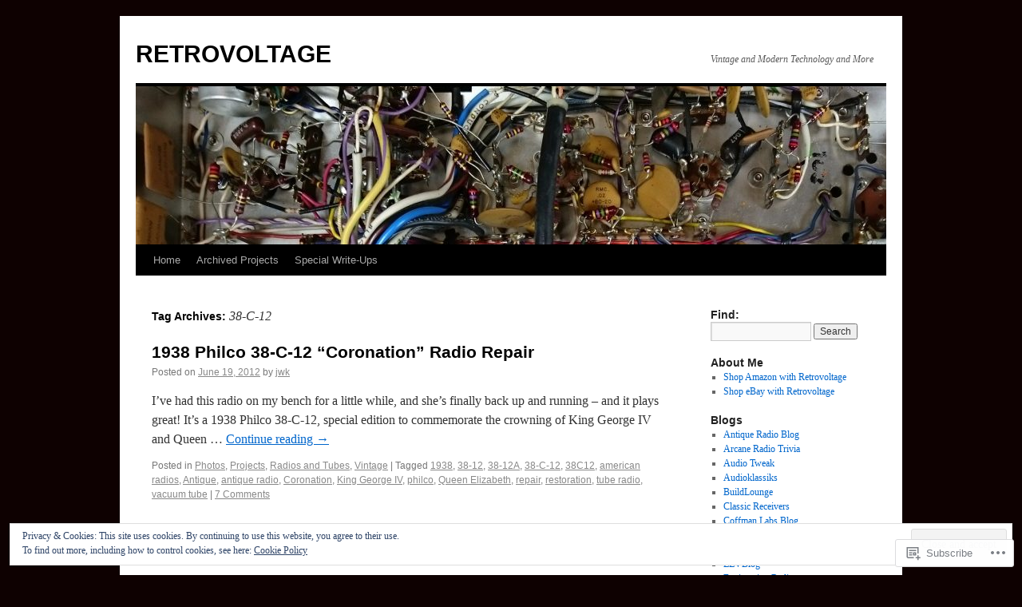

--- FILE ---
content_type: text/html; charset=UTF-8
request_url: https://retrovoltage.com/tag/38-c-12/
body_size: 22513
content:
<!DOCTYPE html>
<html lang="en">
<head>
<meta charset="UTF-8" />
<title>
38-C-12 | RETROVOLTAGE</title>
<link rel="profile" href="https://gmpg.org/xfn/11" />
<link rel="stylesheet" type="text/css" media="all" href="https://s0.wp.com/wp-content/themes/pub/twentyten/style.css?m=1659017451i&amp;ver=20190507" />
<link rel="pingback" href="https://retrovoltage.com/xmlrpc.php">
<meta name='robots' content='max-image-preview:large' />
<meta name="google-site-verification" content="oehMkNoYJgA-ikVjXnuvrxo5-tlT98SaewVALj3aLnM" />

<!-- Async WordPress.com Remote Login -->
<script id="wpcom_remote_login_js">
var wpcom_remote_login_extra_auth = '';
function wpcom_remote_login_remove_dom_node_id( element_id ) {
	var dom_node = document.getElementById( element_id );
	if ( dom_node ) { dom_node.parentNode.removeChild( dom_node ); }
}
function wpcom_remote_login_remove_dom_node_classes( class_name ) {
	var dom_nodes = document.querySelectorAll( '.' + class_name );
	for ( var i = 0; i < dom_nodes.length; i++ ) {
		dom_nodes[ i ].parentNode.removeChild( dom_nodes[ i ] );
	}
}
function wpcom_remote_login_final_cleanup() {
	wpcom_remote_login_remove_dom_node_classes( "wpcom_remote_login_msg" );
	wpcom_remote_login_remove_dom_node_id( "wpcom_remote_login_key" );
	wpcom_remote_login_remove_dom_node_id( "wpcom_remote_login_validate" );
	wpcom_remote_login_remove_dom_node_id( "wpcom_remote_login_js" );
	wpcom_remote_login_remove_dom_node_id( "wpcom_request_access_iframe" );
	wpcom_remote_login_remove_dom_node_id( "wpcom_request_access_styles" );
}

// Watch for messages back from the remote login
window.addEventListener( "message", function( e ) {
	if ( e.origin === "https://r-login.wordpress.com" ) {
		var data = {};
		try {
			data = JSON.parse( e.data );
		} catch( e ) {
			wpcom_remote_login_final_cleanup();
			return;
		}

		if ( data.msg === 'LOGIN' ) {
			// Clean up the login check iframe
			wpcom_remote_login_remove_dom_node_id( "wpcom_remote_login_key" );

			var id_regex = new RegExp( /^[0-9]+$/ );
			var token_regex = new RegExp( /^.*|.*|.*$/ );
			if (
				token_regex.test( data.token )
				&& id_regex.test( data.wpcomid )
			) {
				// We have everything we need to ask for a login
				var script = document.createElement( "script" );
				script.setAttribute( "id", "wpcom_remote_login_validate" );
				script.src = '/remote-login.php?wpcom_remote_login=validate'
					+ '&wpcomid=' + data.wpcomid
					+ '&token=' + encodeURIComponent( data.token )
					+ '&host=' + window.location.protocol
					+ '//' + window.location.hostname
					+ '&postid=1334'
					+ '&is_singular=';
				document.body.appendChild( script );
			}

			return;
		}

		// Safari ITP, not logged in, so redirect
		if ( data.msg === 'LOGIN-REDIRECT' ) {
			window.location = 'https://wordpress.com/log-in?redirect_to=' + window.location.href;
			return;
		}

		// Safari ITP, storage access failed, remove the request
		if ( data.msg === 'LOGIN-REMOVE' ) {
			var css_zap = 'html { -webkit-transition: margin-top 1s; transition: margin-top 1s; } /* 9001 */ html { margin-top: 0 !important; } * html body { margin-top: 0 !important; } @media screen and ( max-width: 782px ) { html { margin-top: 0 !important; } * html body { margin-top: 0 !important; } }';
			var style_zap = document.createElement( 'style' );
			style_zap.type = 'text/css';
			style_zap.appendChild( document.createTextNode( css_zap ) );
			document.body.appendChild( style_zap );

			var e = document.getElementById( 'wpcom_request_access_iframe' );
			e.parentNode.removeChild( e );

			document.cookie = 'wordpress_com_login_access=denied; path=/; max-age=31536000';

			return;
		}

		// Safari ITP
		if ( data.msg === 'REQUEST_ACCESS' ) {
			console.log( 'request access: safari' );

			// Check ITP iframe enable/disable knob
			if ( wpcom_remote_login_extra_auth !== 'safari_itp_iframe' ) {
				return;
			}

			// If we are in a "private window" there is no ITP.
			var private_window = false;
			try {
				var opendb = window.openDatabase( null, null, null, null );
			} catch( e ) {
				private_window = true;
			}

			if ( private_window ) {
				console.log( 'private window' );
				return;
			}

			var iframe = document.createElement( 'iframe' );
			iframe.id = 'wpcom_request_access_iframe';
			iframe.setAttribute( 'scrolling', 'no' );
			iframe.setAttribute( 'sandbox', 'allow-storage-access-by-user-activation allow-scripts allow-same-origin allow-top-navigation-by-user-activation' );
			iframe.src = 'https://r-login.wordpress.com/remote-login.php?wpcom_remote_login=request_access&origin=' + encodeURIComponent( data.origin ) + '&wpcomid=' + encodeURIComponent( data.wpcomid );

			var css = 'html { -webkit-transition: margin-top 1s; transition: margin-top 1s; } /* 9001 */ html { margin-top: 46px !important; } * html body { margin-top: 46px !important; } @media screen and ( max-width: 660px ) { html { margin-top: 71px !important; } * html body { margin-top: 71px !important; } #wpcom_request_access_iframe { display: block; height: 71px !important; } } #wpcom_request_access_iframe { border: 0px; height: 46px; position: fixed; top: 0; left: 0; width: 100%; min-width: 100%; z-index: 99999; background: #23282d; } ';

			var style = document.createElement( 'style' );
			style.type = 'text/css';
			style.id = 'wpcom_request_access_styles';
			style.appendChild( document.createTextNode( css ) );
			document.body.appendChild( style );

			document.body.appendChild( iframe );
		}

		if ( data.msg === 'DONE' ) {
			wpcom_remote_login_final_cleanup();
		}
	}
}, false );

// Inject the remote login iframe after the page has had a chance to load
// more critical resources
window.addEventListener( "DOMContentLoaded", function( e ) {
	var iframe = document.createElement( "iframe" );
	iframe.style.display = "none";
	iframe.setAttribute( "scrolling", "no" );
	iframe.setAttribute( "id", "wpcom_remote_login_key" );
	iframe.src = "https://r-login.wordpress.com/remote-login.php"
		+ "?wpcom_remote_login=key"
		+ "&origin=aHR0cHM6Ly9yZXRyb3ZvbHRhZ2UuY29t"
		+ "&wpcomid=5941396"
		+ "&time=" + Math.floor( Date.now() / 1000 );
	document.body.appendChild( iframe );
}, false );
</script>
<link rel='dns-prefetch' href='//s0.wp.com' />
<link rel="alternate" type="application/rss+xml" title="RETROVOLTAGE &raquo; Feed" href="https://retrovoltage.com/feed/" />
<link rel="alternate" type="application/rss+xml" title="RETROVOLTAGE &raquo; Comments Feed" href="https://retrovoltage.com/comments/feed/" />
<link rel="alternate" type="application/rss+xml" title="RETROVOLTAGE &raquo; 38-C-12 Tag Feed" href="https://retrovoltage.com/tag/38-c-12/feed/" />
	<script type="text/javascript">
		/* <![CDATA[ */
		function addLoadEvent(func) {
			var oldonload = window.onload;
			if (typeof window.onload != 'function') {
				window.onload = func;
			} else {
				window.onload = function () {
					oldonload();
					func();
				}
			}
		}
		/* ]]> */
	</script>
	<link crossorigin='anonymous' rel='stylesheet' id='all-css-0-1' href='/_static/??/wp-content/mu-plugins/widgets/eu-cookie-law/templates/style.css,/wp-content/mu-plugins/likes/jetpack-likes.css?m=1743883414j&cssminify=yes' type='text/css' media='all' />
<style id='wp-emoji-styles-inline-css'>

	img.wp-smiley, img.emoji {
		display: inline !important;
		border: none !important;
		box-shadow: none !important;
		height: 1em !important;
		width: 1em !important;
		margin: 0 0.07em !important;
		vertical-align: -0.1em !important;
		background: none !important;
		padding: 0 !important;
	}
/*# sourceURL=wp-emoji-styles-inline-css */
</style>
<link crossorigin='anonymous' rel='stylesheet' id='all-css-2-1' href='/wp-content/plugins/gutenberg-core/v22.2.0/build/styles/block-library/style.css?m=1764855221i&cssminify=yes' type='text/css' media='all' />
<style id='wp-block-library-inline-css'>
.has-text-align-justify {
	text-align:justify;
}
.has-text-align-justify{text-align:justify;}

/*# sourceURL=wp-block-library-inline-css */
</style><style id='global-styles-inline-css'>
:root{--wp--preset--aspect-ratio--square: 1;--wp--preset--aspect-ratio--4-3: 4/3;--wp--preset--aspect-ratio--3-4: 3/4;--wp--preset--aspect-ratio--3-2: 3/2;--wp--preset--aspect-ratio--2-3: 2/3;--wp--preset--aspect-ratio--16-9: 16/9;--wp--preset--aspect-ratio--9-16: 9/16;--wp--preset--color--black: #000;--wp--preset--color--cyan-bluish-gray: #abb8c3;--wp--preset--color--white: #fff;--wp--preset--color--pale-pink: #f78da7;--wp--preset--color--vivid-red: #cf2e2e;--wp--preset--color--luminous-vivid-orange: #ff6900;--wp--preset--color--luminous-vivid-amber: #fcb900;--wp--preset--color--light-green-cyan: #7bdcb5;--wp--preset--color--vivid-green-cyan: #00d084;--wp--preset--color--pale-cyan-blue: #8ed1fc;--wp--preset--color--vivid-cyan-blue: #0693e3;--wp--preset--color--vivid-purple: #9b51e0;--wp--preset--color--blue: #0066cc;--wp--preset--color--medium-gray: #666;--wp--preset--color--light-gray: #f1f1f1;--wp--preset--gradient--vivid-cyan-blue-to-vivid-purple: linear-gradient(135deg,rgb(6,147,227) 0%,rgb(155,81,224) 100%);--wp--preset--gradient--light-green-cyan-to-vivid-green-cyan: linear-gradient(135deg,rgb(122,220,180) 0%,rgb(0,208,130) 100%);--wp--preset--gradient--luminous-vivid-amber-to-luminous-vivid-orange: linear-gradient(135deg,rgb(252,185,0) 0%,rgb(255,105,0) 100%);--wp--preset--gradient--luminous-vivid-orange-to-vivid-red: linear-gradient(135deg,rgb(255,105,0) 0%,rgb(207,46,46) 100%);--wp--preset--gradient--very-light-gray-to-cyan-bluish-gray: linear-gradient(135deg,rgb(238,238,238) 0%,rgb(169,184,195) 100%);--wp--preset--gradient--cool-to-warm-spectrum: linear-gradient(135deg,rgb(74,234,220) 0%,rgb(151,120,209) 20%,rgb(207,42,186) 40%,rgb(238,44,130) 60%,rgb(251,105,98) 80%,rgb(254,248,76) 100%);--wp--preset--gradient--blush-light-purple: linear-gradient(135deg,rgb(255,206,236) 0%,rgb(152,150,240) 100%);--wp--preset--gradient--blush-bordeaux: linear-gradient(135deg,rgb(254,205,165) 0%,rgb(254,45,45) 50%,rgb(107,0,62) 100%);--wp--preset--gradient--luminous-dusk: linear-gradient(135deg,rgb(255,203,112) 0%,rgb(199,81,192) 50%,rgb(65,88,208) 100%);--wp--preset--gradient--pale-ocean: linear-gradient(135deg,rgb(255,245,203) 0%,rgb(182,227,212) 50%,rgb(51,167,181) 100%);--wp--preset--gradient--electric-grass: linear-gradient(135deg,rgb(202,248,128) 0%,rgb(113,206,126) 100%);--wp--preset--gradient--midnight: linear-gradient(135deg,rgb(2,3,129) 0%,rgb(40,116,252) 100%);--wp--preset--font-size--small: 13px;--wp--preset--font-size--medium: 20px;--wp--preset--font-size--large: 36px;--wp--preset--font-size--x-large: 42px;--wp--preset--font-family--albert-sans: 'Albert Sans', sans-serif;--wp--preset--font-family--alegreya: Alegreya, serif;--wp--preset--font-family--arvo: Arvo, serif;--wp--preset--font-family--bodoni-moda: 'Bodoni Moda', serif;--wp--preset--font-family--bricolage-grotesque: 'Bricolage Grotesque', sans-serif;--wp--preset--font-family--cabin: Cabin, sans-serif;--wp--preset--font-family--chivo: Chivo, sans-serif;--wp--preset--font-family--commissioner: Commissioner, sans-serif;--wp--preset--font-family--cormorant: Cormorant, serif;--wp--preset--font-family--courier-prime: 'Courier Prime', monospace;--wp--preset--font-family--crimson-pro: 'Crimson Pro', serif;--wp--preset--font-family--dm-mono: 'DM Mono', monospace;--wp--preset--font-family--dm-sans: 'DM Sans', sans-serif;--wp--preset--font-family--dm-serif-display: 'DM Serif Display', serif;--wp--preset--font-family--domine: Domine, serif;--wp--preset--font-family--eb-garamond: 'EB Garamond', serif;--wp--preset--font-family--epilogue: Epilogue, sans-serif;--wp--preset--font-family--fahkwang: Fahkwang, sans-serif;--wp--preset--font-family--figtree: Figtree, sans-serif;--wp--preset--font-family--fira-sans: 'Fira Sans', sans-serif;--wp--preset--font-family--fjalla-one: 'Fjalla One', sans-serif;--wp--preset--font-family--fraunces: Fraunces, serif;--wp--preset--font-family--gabarito: Gabarito, system-ui;--wp--preset--font-family--ibm-plex-mono: 'IBM Plex Mono', monospace;--wp--preset--font-family--ibm-plex-sans: 'IBM Plex Sans', sans-serif;--wp--preset--font-family--ibarra-real-nova: 'Ibarra Real Nova', serif;--wp--preset--font-family--instrument-serif: 'Instrument Serif', serif;--wp--preset--font-family--inter: Inter, sans-serif;--wp--preset--font-family--josefin-sans: 'Josefin Sans', sans-serif;--wp--preset--font-family--jost: Jost, sans-serif;--wp--preset--font-family--libre-baskerville: 'Libre Baskerville', serif;--wp--preset--font-family--libre-franklin: 'Libre Franklin', sans-serif;--wp--preset--font-family--literata: Literata, serif;--wp--preset--font-family--lora: Lora, serif;--wp--preset--font-family--merriweather: Merriweather, serif;--wp--preset--font-family--montserrat: Montserrat, sans-serif;--wp--preset--font-family--newsreader: Newsreader, serif;--wp--preset--font-family--noto-sans-mono: 'Noto Sans Mono', sans-serif;--wp--preset--font-family--nunito: Nunito, sans-serif;--wp--preset--font-family--open-sans: 'Open Sans', sans-serif;--wp--preset--font-family--overpass: Overpass, sans-serif;--wp--preset--font-family--pt-serif: 'PT Serif', serif;--wp--preset--font-family--petrona: Petrona, serif;--wp--preset--font-family--piazzolla: Piazzolla, serif;--wp--preset--font-family--playfair-display: 'Playfair Display', serif;--wp--preset--font-family--plus-jakarta-sans: 'Plus Jakarta Sans', sans-serif;--wp--preset--font-family--poppins: Poppins, sans-serif;--wp--preset--font-family--raleway: Raleway, sans-serif;--wp--preset--font-family--roboto: Roboto, sans-serif;--wp--preset--font-family--roboto-slab: 'Roboto Slab', serif;--wp--preset--font-family--rubik: Rubik, sans-serif;--wp--preset--font-family--rufina: Rufina, serif;--wp--preset--font-family--sora: Sora, sans-serif;--wp--preset--font-family--source-sans-3: 'Source Sans 3', sans-serif;--wp--preset--font-family--source-serif-4: 'Source Serif 4', serif;--wp--preset--font-family--space-mono: 'Space Mono', monospace;--wp--preset--font-family--syne: Syne, sans-serif;--wp--preset--font-family--texturina: Texturina, serif;--wp--preset--font-family--urbanist: Urbanist, sans-serif;--wp--preset--font-family--work-sans: 'Work Sans', sans-serif;--wp--preset--spacing--20: 0.44rem;--wp--preset--spacing--30: 0.67rem;--wp--preset--spacing--40: 1rem;--wp--preset--spacing--50: 1.5rem;--wp--preset--spacing--60: 2.25rem;--wp--preset--spacing--70: 3.38rem;--wp--preset--spacing--80: 5.06rem;--wp--preset--shadow--natural: 6px 6px 9px rgba(0, 0, 0, 0.2);--wp--preset--shadow--deep: 12px 12px 50px rgba(0, 0, 0, 0.4);--wp--preset--shadow--sharp: 6px 6px 0px rgba(0, 0, 0, 0.2);--wp--preset--shadow--outlined: 6px 6px 0px -3px rgb(255, 255, 255), 6px 6px rgb(0, 0, 0);--wp--preset--shadow--crisp: 6px 6px 0px rgb(0, 0, 0);}:where(.is-layout-flex){gap: 0.5em;}:where(.is-layout-grid){gap: 0.5em;}body .is-layout-flex{display: flex;}.is-layout-flex{flex-wrap: wrap;align-items: center;}.is-layout-flex > :is(*, div){margin: 0;}body .is-layout-grid{display: grid;}.is-layout-grid > :is(*, div){margin: 0;}:where(.wp-block-columns.is-layout-flex){gap: 2em;}:where(.wp-block-columns.is-layout-grid){gap: 2em;}:where(.wp-block-post-template.is-layout-flex){gap: 1.25em;}:where(.wp-block-post-template.is-layout-grid){gap: 1.25em;}.has-black-color{color: var(--wp--preset--color--black) !important;}.has-cyan-bluish-gray-color{color: var(--wp--preset--color--cyan-bluish-gray) !important;}.has-white-color{color: var(--wp--preset--color--white) !important;}.has-pale-pink-color{color: var(--wp--preset--color--pale-pink) !important;}.has-vivid-red-color{color: var(--wp--preset--color--vivid-red) !important;}.has-luminous-vivid-orange-color{color: var(--wp--preset--color--luminous-vivid-orange) !important;}.has-luminous-vivid-amber-color{color: var(--wp--preset--color--luminous-vivid-amber) !important;}.has-light-green-cyan-color{color: var(--wp--preset--color--light-green-cyan) !important;}.has-vivid-green-cyan-color{color: var(--wp--preset--color--vivid-green-cyan) !important;}.has-pale-cyan-blue-color{color: var(--wp--preset--color--pale-cyan-blue) !important;}.has-vivid-cyan-blue-color{color: var(--wp--preset--color--vivid-cyan-blue) !important;}.has-vivid-purple-color{color: var(--wp--preset--color--vivid-purple) !important;}.has-black-background-color{background-color: var(--wp--preset--color--black) !important;}.has-cyan-bluish-gray-background-color{background-color: var(--wp--preset--color--cyan-bluish-gray) !important;}.has-white-background-color{background-color: var(--wp--preset--color--white) !important;}.has-pale-pink-background-color{background-color: var(--wp--preset--color--pale-pink) !important;}.has-vivid-red-background-color{background-color: var(--wp--preset--color--vivid-red) !important;}.has-luminous-vivid-orange-background-color{background-color: var(--wp--preset--color--luminous-vivid-orange) !important;}.has-luminous-vivid-amber-background-color{background-color: var(--wp--preset--color--luminous-vivid-amber) !important;}.has-light-green-cyan-background-color{background-color: var(--wp--preset--color--light-green-cyan) !important;}.has-vivid-green-cyan-background-color{background-color: var(--wp--preset--color--vivid-green-cyan) !important;}.has-pale-cyan-blue-background-color{background-color: var(--wp--preset--color--pale-cyan-blue) !important;}.has-vivid-cyan-blue-background-color{background-color: var(--wp--preset--color--vivid-cyan-blue) !important;}.has-vivid-purple-background-color{background-color: var(--wp--preset--color--vivid-purple) !important;}.has-black-border-color{border-color: var(--wp--preset--color--black) !important;}.has-cyan-bluish-gray-border-color{border-color: var(--wp--preset--color--cyan-bluish-gray) !important;}.has-white-border-color{border-color: var(--wp--preset--color--white) !important;}.has-pale-pink-border-color{border-color: var(--wp--preset--color--pale-pink) !important;}.has-vivid-red-border-color{border-color: var(--wp--preset--color--vivid-red) !important;}.has-luminous-vivid-orange-border-color{border-color: var(--wp--preset--color--luminous-vivid-orange) !important;}.has-luminous-vivid-amber-border-color{border-color: var(--wp--preset--color--luminous-vivid-amber) !important;}.has-light-green-cyan-border-color{border-color: var(--wp--preset--color--light-green-cyan) !important;}.has-vivid-green-cyan-border-color{border-color: var(--wp--preset--color--vivid-green-cyan) !important;}.has-pale-cyan-blue-border-color{border-color: var(--wp--preset--color--pale-cyan-blue) !important;}.has-vivid-cyan-blue-border-color{border-color: var(--wp--preset--color--vivid-cyan-blue) !important;}.has-vivid-purple-border-color{border-color: var(--wp--preset--color--vivid-purple) !important;}.has-vivid-cyan-blue-to-vivid-purple-gradient-background{background: var(--wp--preset--gradient--vivid-cyan-blue-to-vivid-purple) !important;}.has-light-green-cyan-to-vivid-green-cyan-gradient-background{background: var(--wp--preset--gradient--light-green-cyan-to-vivid-green-cyan) !important;}.has-luminous-vivid-amber-to-luminous-vivid-orange-gradient-background{background: var(--wp--preset--gradient--luminous-vivid-amber-to-luminous-vivid-orange) !important;}.has-luminous-vivid-orange-to-vivid-red-gradient-background{background: var(--wp--preset--gradient--luminous-vivid-orange-to-vivid-red) !important;}.has-very-light-gray-to-cyan-bluish-gray-gradient-background{background: var(--wp--preset--gradient--very-light-gray-to-cyan-bluish-gray) !important;}.has-cool-to-warm-spectrum-gradient-background{background: var(--wp--preset--gradient--cool-to-warm-spectrum) !important;}.has-blush-light-purple-gradient-background{background: var(--wp--preset--gradient--blush-light-purple) !important;}.has-blush-bordeaux-gradient-background{background: var(--wp--preset--gradient--blush-bordeaux) !important;}.has-luminous-dusk-gradient-background{background: var(--wp--preset--gradient--luminous-dusk) !important;}.has-pale-ocean-gradient-background{background: var(--wp--preset--gradient--pale-ocean) !important;}.has-electric-grass-gradient-background{background: var(--wp--preset--gradient--electric-grass) !important;}.has-midnight-gradient-background{background: var(--wp--preset--gradient--midnight) !important;}.has-small-font-size{font-size: var(--wp--preset--font-size--small) !important;}.has-medium-font-size{font-size: var(--wp--preset--font-size--medium) !important;}.has-large-font-size{font-size: var(--wp--preset--font-size--large) !important;}.has-x-large-font-size{font-size: var(--wp--preset--font-size--x-large) !important;}.has-albert-sans-font-family{font-family: var(--wp--preset--font-family--albert-sans) !important;}.has-alegreya-font-family{font-family: var(--wp--preset--font-family--alegreya) !important;}.has-arvo-font-family{font-family: var(--wp--preset--font-family--arvo) !important;}.has-bodoni-moda-font-family{font-family: var(--wp--preset--font-family--bodoni-moda) !important;}.has-bricolage-grotesque-font-family{font-family: var(--wp--preset--font-family--bricolage-grotesque) !important;}.has-cabin-font-family{font-family: var(--wp--preset--font-family--cabin) !important;}.has-chivo-font-family{font-family: var(--wp--preset--font-family--chivo) !important;}.has-commissioner-font-family{font-family: var(--wp--preset--font-family--commissioner) !important;}.has-cormorant-font-family{font-family: var(--wp--preset--font-family--cormorant) !important;}.has-courier-prime-font-family{font-family: var(--wp--preset--font-family--courier-prime) !important;}.has-crimson-pro-font-family{font-family: var(--wp--preset--font-family--crimson-pro) !important;}.has-dm-mono-font-family{font-family: var(--wp--preset--font-family--dm-mono) !important;}.has-dm-sans-font-family{font-family: var(--wp--preset--font-family--dm-sans) !important;}.has-dm-serif-display-font-family{font-family: var(--wp--preset--font-family--dm-serif-display) !important;}.has-domine-font-family{font-family: var(--wp--preset--font-family--domine) !important;}.has-eb-garamond-font-family{font-family: var(--wp--preset--font-family--eb-garamond) !important;}.has-epilogue-font-family{font-family: var(--wp--preset--font-family--epilogue) !important;}.has-fahkwang-font-family{font-family: var(--wp--preset--font-family--fahkwang) !important;}.has-figtree-font-family{font-family: var(--wp--preset--font-family--figtree) !important;}.has-fira-sans-font-family{font-family: var(--wp--preset--font-family--fira-sans) !important;}.has-fjalla-one-font-family{font-family: var(--wp--preset--font-family--fjalla-one) !important;}.has-fraunces-font-family{font-family: var(--wp--preset--font-family--fraunces) !important;}.has-gabarito-font-family{font-family: var(--wp--preset--font-family--gabarito) !important;}.has-ibm-plex-mono-font-family{font-family: var(--wp--preset--font-family--ibm-plex-mono) !important;}.has-ibm-plex-sans-font-family{font-family: var(--wp--preset--font-family--ibm-plex-sans) !important;}.has-ibarra-real-nova-font-family{font-family: var(--wp--preset--font-family--ibarra-real-nova) !important;}.has-instrument-serif-font-family{font-family: var(--wp--preset--font-family--instrument-serif) !important;}.has-inter-font-family{font-family: var(--wp--preset--font-family--inter) !important;}.has-josefin-sans-font-family{font-family: var(--wp--preset--font-family--josefin-sans) !important;}.has-jost-font-family{font-family: var(--wp--preset--font-family--jost) !important;}.has-libre-baskerville-font-family{font-family: var(--wp--preset--font-family--libre-baskerville) !important;}.has-libre-franklin-font-family{font-family: var(--wp--preset--font-family--libre-franklin) !important;}.has-literata-font-family{font-family: var(--wp--preset--font-family--literata) !important;}.has-lora-font-family{font-family: var(--wp--preset--font-family--lora) !important;}.has-merriweather-font-family{font-family: var(--wp--preset--font-family--merriweather) !important;}.has-montserrat-font-family{font-family: var(--wp--preset--font-family--montserrat) !important;}.has-newsreader-font-family{font-family: var(--wp--preset--font-family--newsreader) !important;}.has-noto-sans-mono-font-family{font-family: var(--wp--preset--font-family--noto-sans-mono) !important;}.has-nunito-font-family{font-family: var(--wp--preset--font-family--nunito) !important;}.has-open-sans-font-family{font-family: var(--wp--preset--font-family--open-sans) !important;}.has-overpass-font-family{font-family: var(--wp--preset--font-family--overpass) !important;}.has-pt-serif-font-family{font-family: var(--wp--preset--font-family--pt-serif) !important;}.has-petrona-font-family{font-family: var(--wp--preset--font-family--petrona) !important;}.has-piazzolla-font-family{font-family: var(--wp--preset--font-family--piazzolla) !important;}.has-playfair-display-font-family{font-family: var(--wp--preset--font-family--playfair-display) !important;}.has-plus-jakarta-sans-font-family{font-family: var(--wp--preset--font-family--plus-jakarta-sans) !important;}.has-poppins-font-family{font-family: var(--wp--preset--font-family--poppins) !important;}.has-raleway-font-family{font-family: var(--wp--preset--font-family--raleway) !important;}.has-roboto-font-family{font-family: var(--wp--preset--font-family--roboto) !important;}.has-roboto-slab-font-family{font-family: var(--wp--preset--font-family--roboto-slab) !important;}.has-rubik-font-family{font-family: var(--wp--preset--font-family--rubik) !important;}.has-rufina-font-family{font-family: var(--wp--preset--font-family--rufina) !important;}.has-sora-font-family{font-family: var(--wp--preset--font-family--sora) !important;}.has-source-sans-3-font-family{font-family: var(--wp--preset--font-family--source-sans-3) !important;}.has-source-serif-4-font-family{font-family: var(--wp--preset--font-family--source-serif-4) !important;}.has-space-mono-font-family{font-family: var(--wp--preset--font-family--space-mono) !important;}.has-syne-font-family{font-family: var(--wp--preset--font-family--syne) !important;}.has-texturina-font-family{font-family: var(--wp--preset--font-family--texturina) !important;}.has-urbanist-font-family{font-family: var(--wp--preset--font-family--urbanist) !important;}.has-work-sans-font-family{font-family: var(--wp--preset--font-family--work-sans) !important;}
/*# sourceURL=global-styles-inline-css */
</style>

<style id='classic-theme-styles-inline-css'>
/*! This file is auto-generated */
.wp-block-button__link{color:#fff;background-color:#32373c;border-radius:9999px;box-shadow:none;text-decoration:none;padding:calc(.667em + 2px) calc(1.333em + 2px);font-size:1.125em}.wp-block-file__button{background:#32373c;color:#fff;text-decoration:none}
/*# sourceURL=/wp-includes/css/classic-themes.min.css */
</style>
<link crossorigin='anonymous' rel='stylesheet' id='all-css-4-1' href='/_static/??-eJyNj+sOgjAMhV/I0oBG8YfxWdioON0t65Dw9hZIvMSE+KdpT853doZDBB18Jp8x2r4znlEHZYO+M1ZFWRclsHHREiR6FDtsDeeXAziPlgrNvMGPINfDOyuR6C42eXI4ak1DlpzY1rAhCgNKxUTMINOZ3kG+Csg/3CJj7BXmQYRRVFwK/uedfwHzm2ulEkloJ2uH4vo416COAkiVJpvgvw642MakCT27U7mvy3pbVcfD7QlstJXp&cssminify=yes' type='text/css' media='all' />
<style id='jetpack-global-styles-frontend-style-inline-css'>
:root { --font-headings: unset; --font-base: unset; --font-headings-default: -apple-system,BlinkMacSystemFont,"Segoe UI",Roboto,Oxygen-Sans,Ubuntu,Cantarell,"Helvetica Neue",sans-serif; --font-base-default: -apple-system,BlinkMacSystemFont,"Segoe UI",Roboto,Oxygen-Sans,Ubuntu,Cantarell,"Helvetica Neue",sans-serif;}
/*# sourceURL=jetpack-global-styles-frontend-style-inline-css */
</style>
<link crossorigin='anonymous' rel='stylesheet' id='all-css-6-1' href='/_static/??-eJyNjcEKwjAQRH/IuFRT6kX8FNkmS5K6yQY3Qfx7bfEiXrwM82B4A49qnJRGpUHupnIPqSgs1Cq624chi6zhO5OCRryTR++fW00l7J3qDv43XVNxoOISsmEJol/wY2uR8vs3WggsM/I6uOTzMI3Hw8lOg11eUT1JKA==&cssminify=yes' type='text/css' media='all' />
<script type="text/javascript" id="wpcom-actionbar-placeholder-js-extra">
/* <![CDATA[ */
var actionbardata = {"siteID":"5941396","postID":"0","siteURL":"https://retrovoltage.com","xhrURL":"https://retrovoltage.com/wp-admin/admin-ajax.php","nonce":"538b1bcb63","isLoggedIn":"","statusMessage":"","subsEmailDefault":"instantly","proxyScriptUrl":"https://s0.wp.com/wp-content/js/wpcom-proxy-request.js?m=1513050504i&amp;ver=20211021","i18n":{"followedText":"New posts from this site will now appear in your \u003Ca href=\"https://wordpress.com/reader\"\u003EReader\u003C/a\u003E","foldBar":"Collapse this bar","unfoldBar":"Expand this bar","shortLinkCopied":"Shortlink copied to clipboard."}};
//# sourceURL=wpcom-actionbar-placeholder-js-extra
/* ]]> */
</script>
<script type="text/javascript" id="jetpack-mu-wpcom-settings-js-before">
/* <![CDATA[ */
var JETPACK_MU_WPCOM_SETTINGS = {"assetsUrl":"https://s0.wp.com/wp-content/mu-plugins/jetpack-mu-wpcom-plugin/moon/jetpack_vendor/automattic/jetpack-mu-wpcom/src/build/"};
//# sourceURL=jetpack-mu-wpcom-settings-js-before
/* ]]> */
</script>
<script crossorigin='anonymous' type='text/javascript'  src='/_static/??/wp-content/js/rlt-proxy.js,/wp-content/blog-plugins/wordads-classes/js/cmp/v2/cmp-non-gdpr.js?m=1720530689j'></script>
<script type="text/javascript" id="rlt-proxy-js-after">
/* <![CDATA[ */
	rltInitialize( {"token":null,"iframeOrigins":["https:\/\/widgets.wp.com"]} );
//# sourceURL=rlt-proxy-js-after
/* ]]> */
</script>
<link rel="EditURI" type="application/rsd+xml" title="RSD" href="https://tvforfree.wordpress.com/xmlrpc.php?rsd" />
<meta name="generator" content="WordPress.com" />

<!-- Jetpack Open Graph Tags -->
<meta property="og:type" content="website" />
<meta property="og:title" content="38-C-12 &#8211; RETROVOLTAGE" />
<meta property="og:url" content="https://retrovoltage.com/tag/38-c-12/" />
<meta property="og:site_name" content="RETROVOLTAGE" />
<meta property="og:image" content="https://s0.wp.com/i/blank.jpg?m=1383295312i" />
<meta property="og:image:width" content="200" />
<meta property="og:image:height" content="200" />
<meta property="og:image:alt" content="" />
<meta property="og:locale" content="en_US" />
<meta name="twitter:creator" content="@RainCityAudio" />
<meta name="twitter:site" content="@RainCityAudio" />

<!-- End Jetpack Open Graph Tags -->
<link rel="shortcut icon" type="image/x-icon" href="https://s0.wp.com/i/favicon.ico?m=1713425267i" sizes="16x16 24x24 32x32 48x48" />
<link rel="icon" type="image/x-icon" href="https://s0.wp.com/i/favicon.ico?m=1713425267i" sizes="16x16 24x24 32x32 48x48" />
<link rel="apple-touch-icon" href="https://s0.wp.com/i/webclip.png?m=1713868326i" />
<link rel='openid.server' href='https://retrovoltage.com/?openidserver=1' />
<link rel='openid.delegate' href='https://retrovoltage.com/' />
<link rel="search" type="application/opensearchdescription+xml" href="https://retrovoltage.com/osd.xml" title="RETROVOLTAGE" />
<link rel="search" type="application/opensearchdescription+xml" href="https://s1.wp.com/opensearch.xml" title="WordPress.com" />
<meta name="theme-color" content="#0e0101" />
<meta name="description" content="Posts about 38-C-12 written by jwk" />
<style type="text/css" id="custom-background-css">
body.custom-background { background-color: #0e0101; }
</style>
			<script type="text/javascript">

			window.doNotSellCallback = function() {

				var linkElements = [
					'a[href="https://wordpress.com/?ref=footer_blog"]',
					'a[href="https://wordpress.com/?ref=footer_website"]',
					'a[href="https://wordpress.com/?ref=vertical_footer"]',
					'a[href^="https://wordpress.com/?ref=footer_segment_"]',
				].join(',');

				var dnsLink = document.createElement( 'a' );
				dnsLink.href = 'https://wordpress.com/advertising-program-optout/';
				dnsLink.classList.add( 'do-not-sell-link' );
				dnsLink.rel = 'nofollow';
				dnsLink.style.marginLeft = '0.5em';
				dnsLink.textContent = 'Do Not Sell or Share My Personal Information';

				var creditLinks = document.querySelectorAll( linkElements );

				if ( 0 === creditLinks.length ) {
					return false;
				}

				Array.prototype.forEach.call( creditLinks, function( el ) {
					el.insertAdjacentElement( 'afterend', dnsLink );
				});

				return true;
			};

		</script>
		<style type="text/css" id="custom-colors-css">#access ul li.current_page_item > a, #access ul li.current_page_parent > a, #access ul li.current-menu-ancestor > a, #access ul li.current-menu-item > a, #access ul li.current-menu-parent > a { color: #FFFFFF;}
#access li:hover > a, #access ul ul *:hover > a { fg2: #ffffff;}
#access a { color: #AAAAAA;}
.entry-meta a:link, .entry-utility a:link { color: #888888;}
body { background-color: #0e0101;}
</style>
<script type="text/javascript">
	window.google_analytics_uacct = "UA-52447-2";
</script>

<script type="text/javascript">
	var _gaq = _gaq || [];
	_gaq.push(['_setAccount', 'UA-52447-2']);
	_gaq.push(['_gat._anonymizeIp']);
	_gaq.push(['_setDomainName', 'none']);
	_gaq.push(['_setAllowLinker', true]);
	_gaq.push(['_initData']);
	_gaq.push(['_trackPageview']);

	(function() {
		var ga = document.createElement('script'); ga.type = 'text/javascript'; ga.async = true;
		ga.src = ('https:' == document.location.protocol ? 'https://ssl' : 'http://www') + '.google-analytics.com/ga.js';
		(document.getElementsByTagName('head')[0] || document.getElementsByTagName('body')[0]).appendChild(ga);
	})();
</script>
</head>

<body class="archive tag tag-38-c-12 tag-97210402 custom-background wp-theme-pubtwentyten customizer-styles-applied single-author jetpack-reblog-enabled custom-colors">
<div id="wrapper" class="hfeed">
	<div id="header">
		<div id="masthead">
			<div id="branding" role="banner">
								<div id="site-title">
					<span>
						<a href="https://retrovoltage.com/" title="RETROVOLTAGE" rel="home">RETROVOLTAGE</a>
					</span>
				</div>
				<div id="site-description">Vintage and Modern Technology and More</div>

									<a class="home-link" href="https://retrovoltage.com/" title="RETROVOLTAGE" rel="home">
						<img src="https://retrovoltage.com/wp-content/uploads/2016/07/cropped-dsc_01362.jpg" width="940" height="198" alt="" />
					</a>
								</div><!-- #branding -->

			<div id="access" role="navigation">
								<div class="skip-link screen-reader-text"><a href="#content" title="Skip to content">Skip to content</a></div>
				<div class="menu"><ul>
<li ><a href="https://retrovoltage.com/">Home</a></li><li class="page_item page-item-1006"><a href="https://retrovoltage.com/portfolio/">Archived Projects</a></li>
<li class="page_item page-item-1106 page_item_has_children"><a href="https://retrovoltage.com/repository/">Special Write-Ups</a>
<ul class='children'>
	<li class="page_item page-item-3208"><a href="https://retrovoltage.com/repository/getting-started-basic-tools/">Getting Started with Radio and Electronics Repair: Basic&nbsp;Tools</a></li>
	<li class="page_item page-item-1109"><a href="https://retrovoltage.com/repository/ge-lf-116-repair-summary/">GE LF-116 Repair (single-page&nbsp;version)</a></li>
	<li class="page_item page-item-3085"><a href="https://retrovoltage.com/repository/1940-vintage-detrola-335-radio-repair/">1940 Vintage Detrola 335 Radio Repair (single-page&nbsp;version)</a></li>
</ul>
</li>
</ul></div>
			</div><!-- #access -->
		</div><!-- #masthead -->
	</div><!-- #header -->

	<div id="main">

		<div id="container">
			<div id="content" role="main">

				<h1 class="page-title">Tag Archives: <span>38-C-12</span></h1>

				



	
			<div id="post-1334" class="post-1334 post type-post status-publish format-standard hentry category-photos category-projects category-radios-and-tubes category-vintage-2 tag-353277 tag-38-12 tag-38-12a tag-38-c-12 tag-38c12 tag-american-radios tag-antique tag-antique-radio tag-coronation tag-king-george-iv tag-philco tag-queen-elizabeth tag-repair tag-restoration tag-tube-radio tag-vacuum-tube">
			<h2 class="entry-title"><a href="https://retrovoltage.com/2012/06/19/1938-philco-38-c-12-coronation-radio-repair/" rel="bookmark">1938 Philco 38-C-12 &#8220;Coronation&#8221; Radio&nbsp;Repair</a></h2>

			<div class="entry-meta">
				<span class="meta-prep meta-prep-author">Posted on</span> <a href="https://retrovoltage.com/2012/06/19/1938-philco-38-c-12-coronation-radio-repair/" title="6:37 pm" rel="bookmark"><span class="entry-date">June 19, 2012</span></a> <span class="meta-sep">by</span> <span class="author vcard"><a class="url fn n" href="https://retrovoltage.com/author/jkoebel/" title="View all posts by jwk">jwk</a></span>			</div><!-- .entry-meta -->

					<div class="entry-summary">
				<p>I&#8217;ve had this radio on my bench for a little while, and she&#8217;s finally back up and running &#8211; and it plays great! It&#8217;s a 1938 Philco 38-C-12, special edition to commemorate the crowning of King George IV and Queen &hellip; <a href="https://retrovoltage.com/2012/06/19/1938-philco-38-c-12-coronation-radio-repair/">Continue reading <span class="meta-nav">&rarr;</span></a></p>
			</div><!-- .entry-summary -->
	
			<div class="entry-utility">
													<span class="cat-links">
						<span class="entry-utility-prep entry-utility-prep-cat-links">Posted in</span> <a href="https://retrovoltage.com/category/photos/" rel="category tag">Photos</a>, <a href="https://retrovoltage.com/category/projects/" rel="category tag">Projects</a>, <a href="https://retrovoltage.com/category/radios-and-tubes/" rel="category tag">Radios and Tubes</a>, <a href="https://retrovoltage.com/category/vintage-2/" rel="category tag">Vintage</a>					</span>
					<span class="meta-sep">|</span>
				
								<span class="tag-links">
					<span class="entry-utility-prep entry-utility-prep-tag-links">Tagged</span> <a href="https://retrovoltage.com/tag/1938/" rel="tag">1938</a>, <a href="https://retrovoltage.com/tag/38-12/" rel="tag">38-12</a>, <a href="https://retrovoltage.com/tag/38-12a/" rel="tag">38-12A</a>, <a href="https://retrovoltage.com/tag/38-c-12/" rel="tag">38-C-12</a>, <a href="https://retrovoltage.com/tag/38c12/" rel="tag">38C12</a>, <a href="https://retrovoltage.com/tag/american-radios/" rel="tag">american radios</a>, <a href="https://retrovoltage.com/tag/antique/" rel="tag">Antique</a>, <a href="https://retrovoltage.com/tag/antique-radio/" rel="tag">antique radio</a>, <a href="https://retrovoltage.com/tag/coronation/" rel="tag">Coronation</a>, <a href="https://retrovoltage.com/tag/king-george-iv/" rel="tag">King George IV</a>, <a href="https://retrovoltage.com/tag/philco/" rel="tag">philco</a>, <a href="https://retrovoltage.com/tag/queen-elizabeth/" rel="tag">Queen Elizabeth</a>, <a href="https://retrovoltage.com/tag/repair/" rel="tag">repair</a>, <a href="https://retrovoltage.com/tag/restoration/" rel="tag">restoration</a>, <a href="https://retrovoltage.com/tag/tube-radio/" rel="tag">tube radio</a>, <a href="https://retrovoltage.com/tag/vacuum-tube/" rel="tag">vacuum tube</a>				</span>
				<span class="meta-sep">|</span>
				
				<span class="comments-link"><a href="https://retrovoltage.com/2012/06/19/1938-philco-38-c-12-coronation-radio-repair/#comments">7 Comments</a></span>

							</div><!-- .entry-utility -->
		</div><!-- #post-1334 -->

		
	

			</div><!-- #content -->
		</div><!-- #container -->


		<div id="primary" class="widget-area" role="complementary">
						<ul class="xoxo">

<li id="search-3" class="widget-container widget_search"><h3 class="widget-title">Find:</h3><form role="search" method="get" id="searchform" class="searchform" action="https://retrovoltage.com/">
				<div>
					<label class="screen-reader-text" for="s">Search for:</label>
					<input type="text" value="" name="s" id="s" />
					<input type="submit" id="searchsubmit" value="Search" />
				</div>
			</form></li><li id="linkcat-2579" class="widget-container widget_links"><h3 class="widget-title">About Me</h3>
	<ul class='xoxo blogroll'>
<li><a href="http://www.amazon.com/?&#038;tag=ksb0f-20" title="Amazon Referrals">Shop Amazon with Retrovoltage</a></li>
<li><a href="http://rover.ebay.com/rover/1/711-53200-19255-0/1?icep_ff3=1&#038;pub=5575099935&#038;toolid=10001&#038;campid=5337570756&#038;customid=&#038;ipn=psmain&#038;icep_vectorid=229466&#038;kwid=902099&#038;mtid=824&#038;kw=lg" rel="noopener" target="_blank">Shop eBay with Retrovoltage</a></li>

	</ul>
</li>
<li id="linkcat-2200" class="widget-container widget_links"><h3 class="widget-title">Blogs</h3>
	<ul class='xoxo blogroll'>
<li><a href="http://timelesson.blogspot.com/" rel="noopener" title="Restoring old radios, one tube at a time&#8230;." target="_blank">Antique Radio Blog</a></li>
<li><a href="http://tenwatts.blogspot.com/" rel="noopener" target="_blank">Arcane Radio Trivia</a></li>
<li><a href="http://audiotweak.net/" rel="noopener" title="Humble home of newbie tweaker" target="_blank">Audio Tweak</a></li>
<li><a href="http://audioklassiks.de/wordpress/" rel="noopener" title="HIFI Vintage of the 60&#8217;s &amp; 70&#8217;s" target="_blank">Audioklassiks</a></li>
<li><a href="http://www.buildlounge.com/" rel="noopener" target="_blank">BuildLounge</a></li>
<li><a href="http://classicreceivers.com/" rel="noopener" title="Vintage Receivers From The 70&#8217;s and 80&#8217;s" target="_blank">Classic Receivers</a></li>
<li><a href="http://coffmanlabs.blogspot.com/" rel="noopener" target="_blank">Coffman Labs Blog</a></li>
<li><a href="http://parttimeaudiophile.com/" rel="noopener" title="backstroking across the art of sound" target="_blank">Confessions of a Part-Time Audiophile</a></li>
<li><a href="http://www.eevblog.com/">EEVBlog</a></li>
<li><a href="http://www.engineeringradio.us/blog/" rel="noopener" target="_blank">Engineering Radio</a></li>
<li><a href="http://timelesson.blogspot.com/" rel="noopener" title="Vintage HAM-Radio Homebrew" target="_blank">Glowbugs Times</a></li>
<li><a href="http://glowbugs.conus.info/" rel="noopener" title="Real radios glow in the dark." target="_blank">Glowbugs Web</a></li>
<li><a href="http://guitarfool.wordpress.com/" rel="noopener" title="The Information/Propaganda Arm of Mutt Amps" target="_blank">Guitar Fool</a></li>
<li><a href="http://www.hackaday.com/" rel="noopener" target="_blank">Hack a Day</a></li>
<li><a href="http://heavydiy.wordpress.com/" rel="noopener" title="Make stuff with your f*ckin&#8217; hands!" target="_blank">HeavyDIY</a></li>
<li><a href="http://www.highonsolder.com/" rel="noopener" target="_blank">High on Solder</a></li>
<li><a href="http://ilektron-x.blogspot.com/" rel="noopener" target="_blank">Ilektronx</a></li>
<li><a href="http://www.microsyl.com/index.php/category/all-projects/" title="For Microcontroller Fans">MicroSyl</a></li>
<li><a href="http://nicksradiocorner.blogspot.com/" rel="noopener" target="_blank">Nick&#039;s Radio Corner</a></li>
<li><a href="http://oldstockaudio.blogspot.com/" rel="noopener" title="Vintage vacuum tubes provide the best audio sound!" target="_blank">Old Stock Audio</a></li>
<li><a href="http://pragmaddux.com/" rel="noopener" target="_blank">Pragmaddux</a></li>
<li><a href="http://vintageradio.com/blog/" rel="noopener" title="The VintageRadio.com Blog" target="_blank">Radio Stuff</a></li>
<li><a href="http://radio-timetraveller.blogspot.com/" rel="noopener" target="_blank">Radio Time Traveller</a></li>
<li><a href="http://richardsears.wordpress.com/" rel="noopener" title="Vintage Electronic Test Equipment, Mostly Oscilloscopes" target="_blank">Richard Sears, Vintage Electronics</a></li>
<li><a href="http://seventiesstereo.blogspot.com/" rel="noopener" title="It really does sound better." target="_blank">Seventies Stereo</a></li>
<li><a href="http://www.paleotechnologist.net/" rel="noopener" target="_blank">The Paleotechnologist</a></li>
<li><a href="http://thesignalpath.com/blogs/">The Signal Path</a></li>
<li><a href="http://tubeaddict.blogspot.com/" rel="noopener" title="Addicted to Vacuum Tube" target="_blank">Tube Addict</a></li>
<li><a href="http://tubesound.com/" rel="noopener" target="_blank">TubeSound</a></li>

	</ul>
</li>
<li id="linkcat-125909" class="widget-container widget_links"><h3 class="widget-title">Friends</h3>
	<ul class='xoxo blogroll'>
<li><a href="http://chasmclothing.com/">Chasm Clothing</a></li>
<li><a href="http://www.lighttouchsoft.com/" rel="noopener" title="Call Handling Made Easy" target="_blank">LightTouch Reception</a></li>
<li><a href="http://www.numonium.com/" rel="noopener" title="Reinventing Media Daily" target="_blank">Numonium</a></li>

	</ul>
</li>
<li id="linkcat-1784" class="widget-container widget_links"><h3 class="widget-title">Resources</h3>
	<ul class='xoxo blogroll'>
<li><a href="http://antiqueradios.com/">Antique Radio Forums</a></li>
<li><a href="http://www.audiokarma.org/">Audio Karma Forums</a></li>
<li><a href="http://www.heyboertransformers.com/" title="Custom and re-wound transformers.">Heyboer Transformers</a></li>
<li><a href="http://www.hifiengine.com/" title="Hifi Document Library">Hifi Engine</a></li>
<li><a href="http://www.grillecloth.com/sylvania/tubelist.php" rel="noopener" title="Search for radios by the tubes they contain." target="_blank">Mallory-Yaxley Radio Encyclopedia Database</a></li>
<li><a href="http://www.partsim.com/" rel="noopener" title="Circuit Simulation Made Easy" target="_blank">PartSim</a></li>
<li><a href="http://www.radiomuseum.org/">Radio Museum</a></li>
<li><a href="http://www.thevintageknob.org/" title="Online vintage audio museum">The Vintage Knob</a></li>
<li><a href="http://www.west-techservices.com/" title="Specialized turntable parts and repairs.">West-Tech Services</a></li>

	</ul>
</li>
<li id="wp_tag_cloud-2" class="widget-container wp_widget_tag_cloud"><h3 class="widget-title"></h3><ul class='wp-tag-cloud' role='list'>
	<li><a href="https://retrovoltage.com/tag/901/" class="tag-cloud-link tag-link-437167 tag-link-position-1" style="font-size: 13.376pt;" aria-label="901 (17 items)">901</a></li>
	<li><a href="https://retrovoltage.com/tag/active-equalizer/" class="tag-cloud-link tag-link-99742022 tag-link-position-2" style="font-size: 18.192pt;" aria-label="Active Equalizer (48 items)">Active Equalizer</a></li>
	<li><a href="https://retrovoltage.com/tag/am/" class="tag-cloud-link tag-link-35034 tag-link-position-3" style="font-size: 8pt;" aria-label="AM (5 items)">AM</a></li>
	<li><a href="https://retrovoltage.com/tag/amplifier/" class="tag-cloud-link tag-link-250180 tag-link-position-4" style="font-size: 14.496pt;" aria-label="amplifier (22 items)">amplifier</a></li>
	<li><a href="https://retrovoltage.com/tag/antique/" class="tag-cloud-link tag-link-72858 tag-link-position-5" style="font-size: 9.344pt;" aria-label="Antique (7 items)">Antique</a></li>
	<li><a href="https://retrovoltage.com/tag/antique-radio/" class="tag-cloud-link tag-link-2929398 tag-link-position-6" style="font-size: 21.104pt;" aria-label="antique radio (89 items)">antique radio</a></li>
	<li><a href="https://retrovoltage.com/tag/audiophile/" class="tag-cloud-link tag-link-8478 tag-link-position-7" style="font-size: 8pt;" aria-label="audiophile (5 items)">audiophile</a></li>
	<li><a href="https://retrovoltage.com/tag/bose/" class="tag-cloud-link tag-link-83925 tag-link-position-8" style="font-size: 19.536pt;" aria-label="Bose (63 items)">Bose</a></li>
	<li><a href="https://retrovoltage.com/tag/bose-901/" class="tag-cloud-link tag-link-14694108 tag-link-position-9" style="font-size: 17.296pt;" aria-label="Bose 901 (40 items)">Bose 901</a></li>
	<li><a href="https://retrovoltage.com/tag/bose-active-equalizer/" class="tag-cloud-link tag-link-218475437 tag-link-position-10" style="font-size: 12.48pt;" aria-label="Bose Active Equalizer (14 items)">Bose Active Equalizer</a></li>
	<li><a href="https://retrovoltage.com/tag/bose-equalizer/" class="tag-cloud-link tag-link-234034040 tag-link-position-11" style="font-size: 12.48pt;" aria-label="Bose Equalizer (14 items)">Bose Equalizer</a></li>
	<li><a href="https://retrovoltage.com/tag/bose-equalizer-repair/" class="tag-cloud-link tag-link-197038676 tag-link-position-12" style="font-size: 8.784pt;" aria-label="bose equalizer repair (6 items)">bose equalizer repair</a></li>
	<li><a href="https://retrovoltage.com/tag/bose-repair/" class="tag-cloud-link tag-link-168863328 tag-link-position-13" style="font-size: 9.344pt;" aria-label="bose repair (7 items)">bose repair</a></li>
	<li><a href="https://retrovoltage.com/tag/capacitor/" class="tag-cloud-link tag-link-30368 tag-link-position-14" style="font-size: 20.32pt;" aria-label="capacitor (74 items)">capacitor</a></li>
	<li><a href="https://retrovoltage.com/tag/capacitor-replacement/" class="tag-cloud-link tag-link-63130652 tag-link-position-15" style="font-size: 19.76pt;" aria-label="capacitor replacement (66 items)">capacitor replacement</a></li>
	<li><a href="https://retrovoltage.com/tag/cost-engineering/" class="tag-cloud-link tag-link-6762648 tag-link-position-16" style="font-size: 9.344pt;" aria-label="cost engineering (7 items)">cost engineering</a></li>
	<li><a href="https://retrovoltage.com/tag/craigslist/" class="tag-cloud-link tag-link-9417 tag-link-position-17" style="font-size: 9.344pt;" aria-label="Craigslist (7 items)">Craigslist</a></li>
	<li><a href="https://retrovoltage.com/tag/ebay/" class="tag-cloud-link tag-link-6601 tag-link-position-18" style="font-size: 8.784pt;" aria-label="eBay (6 items)">eBay</a></li>
	<li><a href="https://retrovoltage.com/tag/equalizer/" class="tag-cloud-link tag-link-258164 tag-link-position-19" style="font-size: 14.048pt;" aria-label="Equalizer (20 items)">Equalizer</a></li>
	<li><a href="https://retrovoltage.com/tag/fried-electronics/" class="tag-cloud-link tag-link-49836350 tag-link-position-20" style="font-size: 10.912pt;" aria-label="fried electronics (10 items)">fried electronics</a></li>
	<li><a href="https://retrovoltage.com/tag/ge/" class="tag-cloud-link tag-link-71957 tag-link-position-21" style="font-size: 11.696pt;" aria-label="GE (12 items)">GE</a></li>
	<li><a href="https://retrovoltage.com/tag/general-electric/" class="tag-cloud-link tag-link-217997 tag-link-position-22" style="font-size: 8.784pt;" aria-label="General Electric (6 items)">General Electric</a></li>
	<li><a href="https://retrovoltage.com/tag/grunow/" class="tag-cloud-link tag-link-48555593 tag-link-position-23" style="font-size: 12.704pt;" aria-label="grunow (15 items)">grunow</a></li>
	<li><a href="https://retrovoltage.com/tag/grunow-586/" class="tag-cloud-link tag-link-55679327 tag-link-position-24" style="font-size: 8.784pt;" aria-label="grunow 586 (6 items)">grunow 586</a></li>
	<li><a href="https://retrovoltage.com/tag/grunow-589/" class="tag-cloud-link tag-link-55679328 tag-link-position-25" style="font-size: 9.904pt;" aria-label="grunow 589 (8 items)">grunow 589</a></li>
	<li><a href="https://retrovoltage.com/tag/grunow-chassis-5-u/" class="tag-cloud-link tag-link-55679329 tag-link-position-26" style="font-size: 9.344pt;" aria-label="grunow chassis 5-U (7 items)">grunow chassis 5-U</a></li>
	<li><a href="https://retrovoltage.com/tag/grunow-radio-restoration/" class="tag-cloud-link tag-link-55679331 tag-link-position-27" style="font-size: 11.36pt;" aria-label="grunow radio restoration (11 items)">grunow radio restoration</a></li>
	<li><a href="https://retrovoltage.com/tag/ham-radio/" class="tag-cloud-link tag-link-6120 tag-link-position-28" style="font-size: 8pt;" aria-label="ham radio (5 items)">ham radio</a></li>
	<li><a href="https://retrovoltage.com/tag/hf/" class="tag-cloud-link tag-link-85569 tag-link-position-29" style="font-size: 9.904pt;" aria-label="hf (8 items)">hf</a></li>
	<li><a href="https://retrovoltage.com/tag/hi-fi/" class="tag-cloud-link tag-link-85240 tag-link-position-30" style="font-size: 15.056pt;" aria-label="hi-fi (25 items)">hi-fi</a></li>
	<li><a href="https://retrovoltage.com/tag/hp/" class="tag-cloud-link tag-link-22518 tag-link-position-31" style="font-size: 10.464pt;" aria-label="HP (9 items)">HP</a></li>
	<li><a href="https://retrovoltage.com/tag/kn0ck/" class="tag-cloud-link tag-link-144301352 tag-link-position-32" style="font-size: 9.904pt;" aria-label="KN0CK (8 items)">KN0CK</a></li>
	<li><a href="https://retrovoltage.com/tag/laptop/" class="tag-cloud-link tag-link-1821 tag-link-position-33" style="font-size: 8pt;" aria-label="laptop (5 items)">laptop</a></li>
	<li><a href="https://retrovoltage.com/tag/lcd/" class="tag-cloud-link tag-link-8001 tag-link-position-34" style="font-size: 8pt;" aria-label="LCD (5 items)">LCD</a></li>
	<li><a href="https://retrovoltage.com/tag/lf-116/" class="tag-cloud-link tag-link-65580807 tag-link-position-35" style="font-size: 8pt;" aria-label="LF-116 (5 items)">LF-116</a></li>
	<li><a href="https://retrovoltage.com/tag/old-radio/" class="tag-cloud-link tag-link-1668005 tag-link-position-36" style="font-size: 12.144pt;" aria-label="old radio (13 items)">old radio</a></li>
	<li><a href="https://retrovoltage.com/tag/oscilloscope/" class="tag-cloud-link tag-link-2757425 tag-link-position-37" style="font-size: 10.912pt;" aria-label="oscilloscope (10 items)">oscilloscope</a></li>
	<li><a href="https://retrovoltage.com/tag/philco/" class="tag-cloud-link tag-link-2895096 tag-link-position-38" style="font-size: 9.904pt;" aria-label="philco (8 items)">philco</a></li>
	<li><a href="https://retrovoltage.com/tag/photos-2/" class="tag-cloud-link tag-link-4653804 tag-link-position-39" style="font-size: 9.904pt;" aria-label="photos (8 items)">photos</a></li>
	<li><a href="https://retrovoltage.com/tag/power-supply/" class="tag-cloud-link tag-link-38547 tag-link-position-40" style="font-size: 8.784pt;" aria-label="power supply (6 items)">power supply</a></li>
	<li><a href="https://retrovoltage.com/tag/projects-2/" class="tag-cloud-link tag-link-15213886 tag-link-position-41" style="font-size: 8.784pt;" aria-label="projects (6 items)">projects</a></li>
	<li><a href="https://retrovoltage.com/tag/radio/" class="tag-cloud-link tag-link-275 tag-link-position-42" style="font-size: 15.28pt;" aria-label="radio (26 items)">radio</a></li>
	<li><a href="https://retrovoltage.com/tag/rca/" class="tag-cloud-link tag-link-6272 tag-link-position-43" style="font-size: 9.344pt;" aria-label="rca (7 items)">rca</a></li>
	<li><a href="https://retrovoltage.com/tag/rebuild/" class="tag-cloud-link tag-link-189840 tag-link-position-44" style="font-size: 8pt;" aria-label="rebuild (5 items)">rebuild</a></li>
	<li><a href="https://retrovoltage.com/tag/repair/" class="tag-cloud-link tag-link-65258 tag-link-position-45" style="font-size: 22pt;" aria-label="repair (107 items)">repair</a></li>
	<li><a href="https://retrovoltage.com/tag/replacement/" class="tag-cloud-link tag-link-922025 tag-link-position-46" style="font-size: 8.784pt;" aria-label="replacement (6 items)">replacement</a></li>
	<li><a href="https://retrovoltage.com/tag/restoration/" class="tag-cloud-link tag-link-140469 tag-link-position-47" style="font-size: 19.76pt;" aria-label="restoration (66 items)">restoration</a></li>
	<li><a href="https://retrovoltage.com/tag/rtl-sdr/" class="tag-cloud-link tag-link-91406730 tag-link-position-48" style="font-size: 8.784pt;" aria-label="RTL-SDR (6 items)">RTL-SDR</a></li>
	<li><a href="https://retrovoltage.com/tag/rtlsdr/" class="tag-cloud-link tag-link-87357099 tag-link-position-49" style="font-size: 11.696pt;" aria-label="RTLSDR (12 items)">RTLSDR</a></li>
	<li><a href="https://retrovoltage.com/tag/sdr/" class="tag-cloud-link tag-link-643563 tag-link-position-50" style="font-size: 8.784pt;" aria-label="SDR# (6 items)">SDR#</a></li>
	<li><a href="https://retrovoltage.com/tag/seattle-vintage-radio-repair/" class="tag-cloud-link tag-link-224234587 tag-link-position-51" style="font-size: 11.36pt;" aria-label="seattle vintage radio repair (11 items)">seattle vintage radio repair</a></li>
	<li><a href="https://retrovoltage.com/tag/series-1/" class="tag-cloud-link tag-link-56218 tag-link-position-52" style="font-size: 13.04pt;" aria-label="Series 1 (16 items)">Series 1</a></li>
	<li><a href="https://retrovoltage.com/tag/series-i/" class="tag-cloud-link tag-link-25854773 tag-link-position-53" style="font-size: 10.464pt;" aria-label="series I (9 items)">series I</a></li>
	<li><a href="https://retrovoltage.com/tag/series-ii/" class="tag-cloud-link tag-link-3948510 tag-link-position-54" style="font-size: 9.904pt;" aria-label="series II (8 items)">series II</a></li>
	<li><a href="https://retrovoltage.com/tag/series-iv/" class="tag-cloud-link tag-link-23372499 tag-link-position-55" style="font-size: 10.912pt;" aria-label="series IV (10 items)">series IV</a></li>
	<li><a href="https://retrovoltage.com/tag/shortwave/" class="tag-cloud-link tag-link-247815 tag-link-position-56" style="font-size: 10.912pt;" aria-label="shortwave (10 items)">shortwave</a></li>
	<li><a href="https://retrovoltage.com/tag/soldering/" class="tag-cloud-link tag-link-521591 tag-link-position-57" style="font-size: 8.784pt;" aria-label="soldering (6 items)">soldering</a></li>
	<li><a href="https://retrovoltage.com/tag/sony/" class="tag-cloud-link tag-link-1070 tag-link-position-58" style="font-size: 9.904pt;" aria-label="Sony (8 items)">Sony</a></li>
	<li><a href="https://retrovoltage.com/tag/speakers/" class="tag-cloud-link tag-link-30250 tag-link-position-59" style="font-size: 14.496pt;" aria-label="Speakers (22 items)">Speakers</a></li>
	<li><a href="https://retrovoltage.com/tag/speaker-spotter/" class="tag-cloud-link tag-link-217999551 tag-link-position-60" style="font-size: 9.344pt;" aria-label="speaker spotter (7 items)">speaker spotter</a></li>
	<li><a href="https://retrovoltage.com/tag/stereo/" class="tag-cloud-link tag-link-48672 tag-link-position-61" style="font-size: 13.6pt;" aria-label="stereo (18 items)">stereo</a></li>
	<li><a href="https://retrovoltage.com/tag/stromberg-carlson/" class="tag-cloud-link tag-link-16464205 tag-link-position-62" style="font-size: 8pt;" aria-label="stromberg-carlson (5 items)">stromberg-carlson</a></li>
	<li><a href="https://retrovoltage.com/tag/test-equipment/" class="tag-cloud-link tag-link-568674 tag-link-position-63" style="font-size: 8.784pt;" aria-label="test equipment (6 items)">test equipment</a></li>
	<li><a href="https://retrovoltage.com/tag/transistor-radio/" class="tag-cloud-link tag-link-1906020 tag-link-position-64" style="font-size: 9.904pt;" aria-label="transistor radio (8 items)">transistor radio</a></li>
	<li><a href="https://retrovoltage.com/tag/tube/" class="tag-cloud-link tag-link-70340 tag-link-position-65" style="font-size: 9.344pt;" aria-label="tube (7 items)">tube</a></li>
	<li><a href="https://retrovoltage.com/tag/tube-amp/" class="tag-cloud-link tag-link-2326760 tag-link-position-66" style="font-size: 8.784pt;" aria-label="Tube Amp (6 items)">Tube Amp</a></li>
	<li><a href="https://retrovoltage.com/tag/tube-radio/" class="tag-cloud-link tag-link-22713604 tag-link-position-67" style="font-size: 19.312pt;" aria-label="tube radio (61 items)">tube radio</a></li>
	<li><a href="https://retrovoltage.com/tag/up-converter/" class="tag-cloud-link tag-link-31700031 tag-link-position-68" style="font-size: 10.912pt;" aria-label="up-converter (10 items)">up-converter</a></li>
	<li><a href="https://retrovoltage.com/tag/upconverter/" class="tag-cloud-link tag-link-10149771 tag-link-position-69" style="font-size: 10.464pt;" aria-label="Upconverter (9 items)">Upconverter</a></li>
	<li><a href="https://retrovoltage.com/tag/vacuum-tube/" class="tag-cloud-link tag-link-5229697 tag-link-position-70" style="font-size: 17.408pt;" aria-label="vacuum tube (41 items)">vacuum tube</a></li>
	<li><a href="https://retrovoltage.com/tag/vintage/" class="tag-cloud-link tag-link-16718 tag-link-position-71" style="font-size: 20.096pt;" aria-label="vintage (72 items)">vintage</a></li>
	<li><a href="https://retrovoltage.com/tag/vintage-ad/" class="tag-cloud-link tag-link-3120385 tag-link-position-72" style="font-size: 10.464pt;" aria-label="vintage ad (9 items)">vintage ad</a></li>
	<li><a href="https://retrovoltage.com/tag/vintage-radio/" class="tag-cloud-link tag-link-2460721 tag-link-position-73" style="font-size: 18.976pt;" aria-label="vintage radio (56 items)">vintage radio</a></li>
	<li><a href="https://retrovoltage.com/tag/westinghouse/" class="tag-cloud-link tag-link-62351 tag-link-position-74" style="font-size: 9.344pt;" aria-label="Westinghouse (7 items)">Westinghouse</a></li>
	<li><a href="https://retrovoltage.com/tag/zenith/" class="tag-cloud-link tag-link-174891 tag-link-position-75" style="font-size: 11.696pt;" aria-label="zenith (12 items)">zenith</a></li>
</ul>
</li><li id="tag_cloud-2" class="widget-container widget_tag_cloud"><h3 class="widget-title">Categories</h3><div style="overflow: hidden;"><a href="https://retrovoltage.com/category/audio-2/" style="font-size: 184.31818181818%; padding: 1px; margin: 1px;"  title="Audio (107)">Audio</a> <a href="https://retrovoltage.com/tag/bose/" style="font-size: 144.54545454545%; padding: 1px; margin: 1px;"  title="Bose (57)">Bose</a> <a href="https://retrovoltage.com/category/collections/" style="font-size: 136.59090909091%; padding: 1px; margin: 1px;"  title="Collections (47)">Collections</a> <a href="https://retrovoltage.com/category/commentary/" style="font-size: 152.5%; padding: 1px; margin: 1px;"  title="Commentary (67)">Commentary</a> <a href="https://retrovoltage.com/category/computers/" style="font-size: 104.77272727273%; padding: 1px; margin: 1px;"  title="Computers (7)">Computers</a> <a href="https://retrovoltage.com/category/diy/" style="font-size: 134.20454545455%; padding: 1px; margin: 1px;"  title="DIY (44)">DIY</a> <a href="https://retrovoltage.com/category/electronics-2/" style="font-size: 234.43181818182%; padding: 1px; margin: 1px;"  title="Electronics (170)">Electronics</a> <a href="https://retrovoltage.com/category/gadgets/" style="font-size: 124.65909090909%; padding: 1px; margin: 1px;"  title="Gadgets (32)">Gadgets</a> <a href="https://retrovoltage.com/?taxonomy=link_category&amp;term=hardware" style="font-size: 108.75%; padding: 1px; margin: 1px;"  title="Hardware (12)">Hardware</a> <a href="https://retrovoltage.com/category/hi-fi-2/" style="font-size: 141.36363636364%; padding: 1px; margin: 1px;"  title="Hi-Fi (53)">Hi-Fi</a> <a href="https://retrovoltage.com/category/home/" style="font-size: 100%; padding: 1px; margin: 1px;"  title="Home (1)">Home</a> <a href="https://retrovoltage.com/category/ideas/" style="font-size: 103.18181818182%; padding: 1px; margin: 1px;"  title="Ideas (5)">Ideas</a> <a href="https://retrovoltage.com/category/internet/" style="font-size: 102.38636363636%; padding: 1px; margin: 1px;"  title="Internet (4)">Internet</a> <a href="https://retrovoltage.com/tag/mailbag/" style="font-size: 102.38636363636%; padding: 1px; margin: 1px;"  title="Mailbag (4)">Mailbag</a> <a href="https://retrovoltage.com/category/music-2/" style="font-size: 102.38636363636%; padding: 1px; margin: 1px;"  title="Music (4)">Music</a> <a href="https://retrovoltage.com/category/photos/" style="font-size: 141.36363636364%; padding: 1px; margin: 1px;"  title="Photos (53)">Photos</a> <a href="https://retrovoltage.com/category/projects/" style="font-size: 221.70454545455%; padding: 1px; margin: 1px;"  title="Projects (154)">Projects</a> <a href="https://retrovoltage.com/category/radio-2/" style="font-size: 116.70454545455%; padding: 1px; margin: 1px;"  title="Radio (22)">Radio</a> <a href="https://retrovoltage.com/category/radios-and-tubes/" style="font-size: 193.86363636364%; padding: 1px; margin: 1px;"  title="Radios and Tubes (119)">Radios and Tubes</a> <a href="https://retrovoltage.com/?taxonomy=link_category&amp;term=resources" style="font-size: 103.18181818182%; padding: 1px; margin: 1px;"  title="Resources (5)">Resources</a> <a href="https://retrovoltage.com/category/technology/software/" style="font-size: 100.79545454545%; padding: 1px; margin: 1px;"  title="Software (2)">Software</a> <a href="https://retrovoltage.com/tag/speakers/" style="font-size: 117.5%; padding: 1px; margin: 1px;"  title="Speakers (23)">Speakers</a> <a href="https://retrovoltage.com/category/stereo-2/" style="font-size: 138.97727272727%; padding: 1px; margin: 1px;"  title="Stereo (50)">Stereo</a> <a href="https://retrovoltage.com/tag/technology/" style="font-size: 115.11363636364%; padding: 1px; margin: 1px;"  title="Technology (20)">Technology</a> <a href="https://retrovoltage.com/category/television/" style="font-size: 103.18181818182%; padding: 1px; margin: 1px;"  title="Television (5)">Television</a> <a href="https://retrovoltage.com/category/test-equipment-2/" style="font-size: 118.29545454545%; padding: 1px; margin: 1px;"  title="Test Equipment (24)">Test Equipment</a> <a href="https://retrovoltage.com/category/tools/" style="font-size: 101.59090909091%; padding: 1px; margin: 1px;"  title="Tools (3)">Tools</a> <a href="https://retrovoltage.com/category/toys/" style="font-size: 104.77272727273%; padding: 1px; margin: 1px;"  title="Toys (7)">Toys</a> <a href="https://retrovoltage.com/category/uncategorized/" style="font-size: 105.56818181818%; padding: 1px; margin: 1px;"  title="Uncategorized (8)">Uncategorized</a> <a href="https://retrovoltage.com/category/vintage-2/" style="font-size: 275%; padding: 1px; margin: 1px;"  title="Vintage (221)">Vintage</a> </div></li><li id="calendar-3" class="widget-container widget_calendar"><div id="calendar_wrap" class="calendar_wrap"><table id="wp-calendar" class="wp-calendar-table">
	<caption>January 2026</caption>
	<thead>
	<tr>
		<th scope="col" aria-label="Sunday">S</th>
		<th scope="col" aria-label="Monday">M</th>
		<th scope="col" aria-label="Tuesday">T</th>
		<th scope="col" aria-label="Wednesday">W</th>
		<th scope="col" aria-label="Thursday">T</th>
		<th scope="col" aria-label="Friday">F</th>
		<th scope="col" aria-label="Saturday">S</th>
	</tr>
	</thead>
	<tbody>
	<tr>
		<td colspan="4" class="pad">&nbsp;</td><td>1</td><td>2</td><td>3</td>
	</tr>
	<tr>
		<td>4</td><td>5</td><td>6</td><td>7</td><td>8</td><td id="today">9</td><td>10</td>
	</tr>
	<tr>
		<td>11</td><td>12</td><td>13</td><td>14</td><td>15</td><td>16</td><td>17</td>
	</tr>
	<tr>
		<td>18</td><td>19</td><td>20</td><td>21</td><td>22</td><td>23</td><td>24</td>
	</tr>
	<tr>
		<td>25</td><td>26</td><td>27</td><td>28</td><td>29</td><td>30</td><td>31</td>
	</tr>
	</tbody>
	</table><nav aria-label="Previous and next months" class="wp-calendar-nav">
		<span class="wp-calendar-nav-prev"><a href="https://retrovoltage.com/2017/01/">&laquo; Jan</a></span>
		<span class="pad">&nbsp;</span>
		<span class="wp-calendar-nav-next">&nbsp;</span>
	</nav></div></li><li id="meta-2" class="widget-container widget_meta"><h3 class="widget-title">Meta</h3>
		<ul>
			<li><a class="click-register" href="https://wordpress.com/start?ref=wplogin">Create account</a></li>			<li><a href="https://tvforfree.wordpress.com/wp-login.php">Log in</a></li>
			<li><a href="https://retrovoltage.com/feed/">Entries feed</a></li>
			<li><a href="https://retrovoltage.com/comments/feed/">Comments feed</a></li>

			<li><a href="https://wordpress.com/" title="Powered by WordPress, state-of-the-art semantic personal publishing platform.">WordPress.com</a></li>
		</ul>

		</li>			</ul>
		</div><!-- #primary .widget-area -->

	</div><!-- #main -->

	<div id="footer" role="contentinfo">
		<div id="colophon">



			<div id="site-info">
				<a href="https://retrovoltage.com/" title="RETROVOLTAGE" rel="home">
					RETROVOLTAGE				</a>
							</div><!-- #site-info -->

			<div id="site-generator">
								<a href="https://wordpress.com/?ref=footer_blog" rel="nofollow">Blog at WordPress.com.</a>
			</div><!-- #site-generator -->

		</div><!-- #colophon -->
	</div><!-- #footer -->

</div><!-- #wrapper -->

<!--  -->
<script type="speculationrules">
{"prefetch":[{"source":"document","where":{"and":[{"href_matches":"/*"},{"not":{"href_matches":["/wp-*.php","/wp-admin/*","/files/*","/wp-content/*","/wp-content/plugins/*","/wp-content/themes/pub/twentyten/*","/*\\?(.+)"]}},{"not":{"selector_matches":"a[rel~=\"nofollow\"]"}},{"not":{"selector_matches":".no-prefetch, .no-prefetch a"}}]},"eagerness":"conservative"}]}
</script>
<script type="text/javascript" src="//0.gravatar.com/js/hovercards/hovercards.min.js?ver=202602924dcd77a86c6f1d3698ec27fc5da92b28585ddad3ee636c0397cf312193b2a1" id="grofiles-cards-js"></script>
<script type="text/javascript" id="wpgroho-js-extra">
/* <![CDATA[ */
var WPGroHo = {"my_hash":""};
//# sourceURL=wpgroho-js-extra
/* ]]> */
</script>
<script crossorigin='anonymous' type='text/javascript'  src='/wp-content/mu-plugins/gravatar-hovercards/wpgroho.js?m=1610363240i'></script>

	<script>
		// Initialize and attach hovercards to all gravatars
		( function() {
			function init() {
				if ( typeof Gravatar === 'undefined' ) {
					return;
				}

				if ( typeof Gravatar.init !== 'function' ) {
					return;
				}

				Gravatar.profile_cb = function ( hash, id ) {
					WPGroHo.syncProfileData( hash, id );
				};

				Gravatar.my_hash = WPGroHo.my_hash;
				Gravatar.init(
					'body',
					'#wp-admin-bar-my-account',
					{
						i18n: {
							'Edit your profile →': 'Edit your profile →',
							'View profile →': 'View profile →',
							'Contact': 'Contact',
							'Send money': 'Send money',
							'Sorry, we are unable to load this Gravatar profile.': 'Sorry, we are unable to load this Gravatar profile.',
							'Gravatar not found.': 'Gravatar not found.',
							'Too Many Requests.': 'Too Many Requests.',
							'Internal Server Error.': 'Internal Server Error.',
							'Is this you?': 'Is this you?',
							'Claim your free profile.': 'Claim your free profile.',
							'Email': 'Email',
							'Home Phone': 'Home Phone',
							'Work Phone': 'Work Phone',
							'Cell Phone': 'Cell Phone',
							'Contact Form': 'Contact Form',
							'Calendar': 'Calendar',
						},
					}
				);
			}

			if ( document.readyState !== 'loading' ) {
				init();
			} else {
				document.addEventListener( 'DOMContentLoaded', init );
			}
		} )();
	</script>

		<div style="display:none">
	</div>
		<!-- CCPA [start] -->
		<script type="text/javascript">
			( function () {

				var setupPrivacy = function() {

					// Minimal Mozilla Cookie library
					// https://developer.mozilla.org/en-US/docs/Web/API/Document/cookie/Simple_document.cookie_framework
					var cookieLib = window.cookieLib = {getItem:function(e){return e&&decodeURIComponent(document.cookie.replace(new RegExp("(?:(?:^|.*;)\\s*"+encodeURIComponent(e).replace(/[\-\.\+\*]/g,"\\$&")+"\\s*\\=\\s*([^;]*).*$)|^.*$"),"$1"))||null},setItem:function(e,o,n,t,r,i){if(!e||/^(?:expires|max\-age|path|domain|secure)$/i.test(e))return!1;var c="";if(n)switch(n.constructor){case Number:c=n===1/0?"; expires=Fri, 31 Dec 9999 23:59:59 GMT":"; max-age="+n;break;case String:c="; expires="+n;break;case Date:c="; expires="+n.toUTCString()}return"rootDomain"!==r&&".rootDomain"!==r||(r=(".rootDomain"===r?".":"")+document.location.hostname.split(".").slice(-2).join(".")),document.cookie=encodeURIComponent(e)+"="+encodeURIComponent(o)+c+(r?"; domain="+r:"")+(t?"; path="+t:"")+(i?"; secure":""),!0}};

					// Implement IAB USP API.
					window.__uspapi = function( command, version, callback ) {

						// Validate callback.
						if ( typeof callback !== 'function' ) {
							return;
						}

						// Validate the given command.
						if ( command !== 'getUSPData' || version !== 1 ) {
							callback( null, false );
							return;
						}

						// Check for GPC. If set, override any stored cookie.
						if ( navigator.globalPrivacyControl ) {
							callback( { version: 1, uspString: '1YYN' }, true );
							return;
						}

						// Check for cookie.
						var consent = cookieLib.getItem( 'usprivacy' );

						// Invalid cookie.
						if ( null === consent ) {
							callback( null, false );
							return;
						}

						// Everything checks out. Fire the provided callback with the consent data.
						callback( { version: 1, uspString: consent }, true );
					};

					// Initialization.
					document.addEventListener( 'DOMContentLoaded', function() {

						// Internal functions.
						var setDefaultOptInCookie = function() {
							var value = '1YNN';
							var domain = '.wordpress.com' === location.hostname.slice( -14 ) ? '.rootDomain' : location.hostname;
							cookieLib.setItem( 'usprivacy', value, 365 * 24 * 60 * 60, '/', domain );
						};

						var setDefaultOptOutCookie = function() {
							var value = '1YYN';
							var domain = '.wordpress.com' === location.hostname.slice( -14 ) ? '.rootDomain' : location.hostname;
							cookieLib.setItem( 'usprivacy', value, 24 * 60 * 60, '/', domain );
						};

						var setDefaultNotApplicableCookie = function() {
							var value = '1---';
							var domain = '.wordpress.com' === location.hostname.slice( -14 ) ? '.rootDomain' : location.hostname;
							cookieLib.setItem( 'usprivacy', value, 24 * 60 * 60, '/', domain );
						};

						var setCcpaAppliesCookie = function( applies ) {
							var domain = '.wordpress.com' === location.hostname.slice( -14 ) ? '.rootDomain' : location.hostname;
							cookieLib.setItem( 'ccpa_applies', applies, 24 * 60 * 60, '/', domain );
						}

						var maybeCallDoNotSellCallback = function() {
							if ( 'function' === typeof window.doNotSellCallback ) {
								return window.doNotSellCallback();
							}

							return false;
						}

						// Look for usprivacy cookie first.
						var usprivacyCookie = cookieLib.getItem( 'usprivacy' );

						// Found a usprivacy cookie.
						if ( null !== usprivacyCookie ) {

							// If the cookie indicates that CCPA does not apply, then bail.
							if ( '1---' === usprivacyCookie ) {
								return;
							}

							// CCPA applies, so call our callback to add Do Not Sell link to the page.
							maybeCallDoNotSellCallback();

							// We're all done, no more processing needed.
							return;
						}

						// We don't have a usprivacy cookie, so check to see if we have a CCPA applies cookie.
						var ccpaCookie = cookieLib.getItem( 'ccpa_applies' );

						// No CCPA applies cookie found, so we'll need to geolocate if this visitor is from California.
						// This needs to happen client side because we do not have region geo data in our $SERVER headers,
						// only country data -- therefore we can't vary cache on the region.
						if ( null === ccpaCookie ) {

							var request = new XMLHttpRequest();
							request.open( 'GET', 'https://public-api.wordpress.com/geo/', true );

							request.onreadystatechange = function () {
								if ( 4 === this.readyState ) {
									if ( 200 === this.status ) {

										// Got a geo response. Parse out the region data.
										var data = JSON.parse( this.response );
										var region      = data.region ? data.region.toLowerCase() : '';
										var ccpa_applies = ['california', 'colorado', 'connecticut', 'delaware', 'indiana', 'iowa', 'montana', 'new jersey', 'oregon', 'tennessee', 'texas', 'utah', 'virginia'].indexOf( region ) > -1;
										// Set CCPA applies cookie. This keeps us from having to make a geo request too frequently.
										setCcpaAppliesCookie( ccpa_applies );

										// Check if CCPA applies to set the proper usprivacy cookie.
										if ( ccpa_applies ) {
											if ( maybeCallDoNotSellCallback() ) {
												// Do Not Sell link added, so set default opt-in.
												setDefaultOptInCookie();
											} else {
												// Failed showing Do Not Sell link as required, so default to opt-OUT just to be safe.
												setDefaultOptOutCookie();
											}
										} else {
											// CCPA does not apply.
											setDefaultNotApplicableCookie();
										}
									} else {
										// Could not geo, so let's assume for now that CCPA applies to be safe.
										setCcpaAppliesCookie( true );
										if ( maybeCallDoNotSellCallback() ) {
											// Do Not Sell link added, so set default opt-in.
											setDefaultOptInCookie();
										} else {
											// Failed showing Do Not Sell link as required, so default to opt-OUT just to be safe.
											setDefaultOptOutCookie();
										}
									}
								}
							};

							// Send the geo request.
							request.send();
						} else {
							// We found a CCPA applies cookie.
							if ( ccpaCookie === 'true' ) {
								if ( maybeCallDoNotSellCallback() ) {
									// Do Not Sell link added, so set default opt-in.
									setDefaultOptInCookie();
								} else {
									// Failed showing Do Not Sell link as required, so default to opt-OUT just to be safe.
									setDefaultOptOutCookie();
								}
							} else {
								// CCPA does not apply.
								setDefaultNotApplicableCookie();
							}
						}
					} );
				};

				// Kickoff initialization.
				if ( window.defQueue && defQueue.isLOHP && defQueue.isLOHP === 2020 ) {
					defQueue.items.push( setupPrivacy );
				} else {
					setupPrivacy();
				}

			} )();
		</script>

		<!-- CCPA [end] -->
		<div class="widget widget_eu_cookie_law_widget">
<div
	class="hide-on-button ads-active"
	data-hide-timeout="30"
	data-consent-expiration="180"
	id="eu-cookie-law"
	style="display: none"
>
	<form method="post">
		<input type="submit" value="Close and accept" class="accept" />

		Privacy &amp; Cookies: This site uses cookies. By continuing to use this website, you agree to their use. <br />
To find out more, including how to control cookies, see here:
				<a href="https://automattic.com/cookies/" rel="nofollow">
			Cookie Policy		</a>
 </form>
</div>
</div>		<div id="actionbar" dir="ltr" style="display: none;"
			class="actnbr-pub-twentyten actnbr-has-follow actnbr-has-actions">
		<ul>
								<li class="actnbr-btn actnbr-hidden">
								<a class="actnbr-action actnbr-actn-follow " href="">
			<svg class="gridicon" height="20" width="20" xmlns="http://www.w3.org/2000/svg" viewBox="0 0 20 20"><path clip-rule="evenodd" d="m4 4.5h12v6.5h1.5v-6.5-1.5h-1.5-12-1.5v1.5 10.5c0 1.1046.89543 2 2 2h7v-1.5h-7c-.27614 0-.5-.2239-.5-.5zm10.5 2h-9v1.5h9zm-5 3h-4v1.5h4zm3.5 1.5h-1v1h1zm-1-1.5h-1.5v1.5 1 1.5h1.5 1 1.5v-1.5-1-1.5h-1.5zm-2.5 2.5h-4v1.5h4zm6.5 1.25h1.5v2.25h2.25v1.5h-2.25v2.25h-1.5v-2.25h-2.25v-1.5h2.25z"  fill-rule="evenodd"></path></svg>
			<span>Subscribe</span>
		</a>
		<a class="actnbr-action actnbr-actn-following  no-display" href="">
			<svg class="gridicon" height="20" width="20" xmlns="http://www.w3.org/2000/svg" viewBox="0 0 20 20"><path fill-rule="evenodd" clip-rule="evenodd" d="M16 4.5H4V15C4 15.2761 4.22386 15.5 4.5 15.5H11.5V17H4.5C3.39543 17 2.5 16.1046 2.5 15V4.5V3H4H16H17.5V4.5V12.5H16V4.5ZM5.5 6.5H14.5V8H5.5V6.5ZM5.5 9.5H9.5V11H5.5V9.5ZM12 11H13V12H12V11ZM10.5 9.5H12H13H14.5V11V12V13.5H13H12H10.5V12V11V9.5ZM5.5 12H9.5V13.5H5.5V12Z" fill="#008A20"></path><path class="following-icon-tick" d="M13.5 16L15.5 18L19 14.5" stroke="#008A20" stroke-width="1.5"></path></svg>
			<span>Subscribed</span>
		</a>
							<div class="actnbr-popover tip tip-top-left actnbr-notice" id="follow-bubble">
							<div class="tip-arrow"></div>
							<div class="tip-inner actnbr-follow-bubble">
															<ul>
											<li class="actnbr-sitename">
			<a href="https://retrovoltage.com">
				<img loading='lazy' alt='' src='https://s0.wp.com/i/logo/wpcom-gray-white.png?m=1479929237i' srcset='https://s0.wp.com/i/logo/wpcom-gray-white.png 1x' class='avatar avatar-50' height='50' width='50' />				RETROVOLTAGE			</a>
		</li>
										<div class="actnbr-message no-display"></div>
									<form method="post" action="https://subscribe.wordpress.com" accept-charset="utf-8" style="display: none;">
																						<div class="actnbr-follow-count">Join 160 other subscribers</div>
																					<div>
										<input type="email" name="email" placeholder="Enter your email address" class="actnbr-email-field" aria-label="Enter your email address" />
										</div>
										<input type="hidden" name="action" value="subscribe" />
										<input type="hidden" name="blog_id" value="5941396" />
										<input type="hidden" name="source" value="https://retrovoltage.com/tag/38-c-12/" />
										<input type="hidden" name="sub-type" value="actionbar-follow" />
										<input type="hidden" id="_wpnonce" name="_wpnonce" value="0609464dbe" />										<div class="actnbr-button-wrap">
											<button type="submit" value="Sign me up">
												Sign me up											</button>
										</div>
									</form>
									<li class="actnbr-login-nudge">
										<div>
											Already have a WordPress.com account? <a href="https://wordpress.com/log-in?redirect_to=https%3A%2F%2Fr-login.wordpress.com%2Fremote-login.php%3Faction%3Dlink%26back%3Dhttps%253A%252F%252Fretrovoltage.com%252F2012%252F06%252F19%252F1938-philco-38-c-12-coronation-radio-repair%252F">Log in now.</a>										</div>
									</li>
								</ul>
															</div>
						</div>
					</li>
							<li class="actnbr-ellipsis actnbr-hidden">
				<svg class="gridicon gridicons-ellipsis" height="24" width="24" xmlns="http://www.w3.org/2000/svg" viewBox="0 0 24 24"><g><path d="M7 12c0 1.104-.896 2-2 2s-2-.896-2-2 .896-2 2-2 2 .896 2 2zm12-2c-1.104 0-2 .896-2 2s.896 2 2 2 2-.896 2-2-.896-2-2-2zm-7 0c-1.104 0-2 .896-2 2s.896 2 2 2 2-.896 2-2-.896-2-2-2z"/></g></svg>				<div class="actnbr-popover tip tip-top-left actnbr-more">
					<div class="tip-arrow"></div>
					<div class="tip-inner">
						<ul>
								<li class="actnbr-sitename">
			<a href="https://retrovoltage.com">
				<img loading='lazy' alt='' src='https://s0.wp.com/i/logo/wpcom-gray-white.png?m=1479929237i' srcset='https://s0.wp.com/i/logo/wpcom-gray-white.png 1x' class='avatar avatar-50' height='50' width='50' />				RETROVOLTAGE			</a>
		</li>
								<li class="actnbr-folded-follow">
										<a class="actnbr-action actnbr-actn-follow " href="">
			<svg class="gridicon" height="20" width="20" xmlns="http://www.w3.org/2000/svg" viewBox="0 0 20 20"><path clip-rule="evenodd" d="m4 4.5h12v6.5h1.5v-6.5-1.5h-1.5-12-1.5v1.5 10.5c0 1.1046.89543 2 2 2h7v-1.5h-7c-.27614 0-.5-.2239-.5-.5zm10.5 2h-9v1.5h9zm-5 3h-4v1.5h4zm3.5 1.5h-1v1h1zm-1-1.5h-1.5v1.5 1 1.5h1.5 1 1.5v-1.5-1-1.5h-1.5zm-2.5 2.5h-4v1.5h4zm6.5 1.25h1.5v2.25h2.25v1.5h-2.25v2.25h-1.5v-2.25h-2.25v-1.5h2.25z"  fill-rule="evenodd"></path></svg>
			<span>Subscribe</span>
		</a>
		<a class="actnbr-action actnbr-actn-following  no-display" href="">
			<svg class="gridicon" height="20" width="20" xmlns="http://www.w3.org/2000/svg" viewBox="0 0 20 20"><path fill-rule="evenodd" clip-rule="evenodd" d="M16 4.5H4V15C4 15.2761 4.22386 15.5 4.5 15.5H11.5V17H4.5C3.39543 17 2.5 16.1046 2.5 15V4.5V3H4H16H17.5V4.5V12.5H16V4.5ZM5.5 6.5H14.5V8H5.5V6.5ZM5.5 9.5H9.5V11H5.5V9.5ZM12 11H13V12H12V11ZM10.5 9.5H12H13H14.5V11V12V13.5H13H12H10.5V12V11V9.5ZM5.5 12H9.5V13.5H5.5V12Z" fill="#008A20"></path><path class="following-icon-tick" d="M13.5 16L15.5 18L19 14.5" stroke="#008A20" stroke-width="1.5"></path></svg>
			<span>Subscribed</span>
		</a>
								</li>
														<li class="actnbr-signup"><a href="https://wordpress.com/start/">Sign up</a></li>
							<li class="actnbr-login"><a href="https://wordpress.com/log-in?redirect_to=https%3A%2F%2Fr-login.wordpress.com%2Fremote-login.php%3Faction%3Dlink%26back%3Dhttps%253A%252F%252Fretrovoltage.com%252F2012%252F06%252F19%252F1938-philco-38-c-12-coronation-radio-repair%252F">Log in</a></li>
															<li class="flb-report">
									<a href="https://wordpress.com/abuse/?report_url=https://retrovoltage.com" target="_blank" rel="noopener noreferrer">
										Report this content									</a>
								</li>
															<li class="actnbr-reader">
									<a href="https://wordpress.com/reader/feeds/40481637">
										View site in Reader									</a>
								</li>
															<li class="actnbr-subs">
									<a href="https://subscribe.wordpress.com/">Manage subscriptions</a>
								</li>
																<li class="actnbr-fold"><a href="">Collapse this bar</a></li>
														</ul>
					</div>
				</div>
			</li>
		</ul>
	</div>
	
<script>
window.addEventListener( "DOMContentLoaded", function( event ) {
	var link = document.createElement( "link" );
	link.href = "/wp-content/mu-plugins/actionbar/actionbar.css?v=20250116";
	link.type = "text/css";
	link.rel = "stylesheet";
	document.head.appendChild( link );

	var script = document.createElement( "script" );
	script.src = "/wp-content/mu-plugins/actionbar/actionbar.js?v=20250204";
	document.body.appendChild( script );
} );
</script>

	
	<script type="text/javascript">
		(function () {
			var wpcom_reblog = {
				source: 'toolbar',

				toggle_reblog_box_flair: function (obj_id, post_id) {

					// Go to site selector. This will redirect to their blog if they only have one.
					const postEndpoint = `https://wordpress.com/post`;

					// Ideally we would use the permalink here, but fortunately this will be replaced with the 
					// post permalink in the editor.
					const originalURL = `${ document.location.href }?page_id=${ post_id }`; 
					
					const url =
						postEndpoint +
						'?url=' +
						encodeURIComponent( originalURL ) +
						'&is_post_share=true' +
						'&v=5';

					const redirect = function () {
						if (
							! window.open( url, '_blank' )
						) {
							location.href = url;
						}
					};

					if ( /Firefox/.test( navigator.userAgent ) ) {
						setTimeout( redirect, 0 );
					} else {
						redirect();
					}
				},
			};

			window.wpcom_reblog = wpcom_reblog;
		})();
	</script>
<script crossorigin='anonymous' type='text/javascript'  src='/_static/??/wp-content/mu-plugins/widgets/eu-cookie-law/templates/eu-cookie-law.js,/wp-content/mu-plugins/likes/queuehandler.js?m=1741961244j'></script>
<script id="wp-emoji-settings" type="application/json">
{"baseUrl":"https://s0.wp.com/wp-content/mu-plugins/wpcom-smileys/twemoji/2/72x72/","ext":".png","svgUrl":"https://s0.wp.com/wp-content/mu-plugins/wpcom-smileys/twemoji/2/svg/","svgExt":".svg","source":{"concatemoji":"/wp-includes/js/wp-emoji-release.min.js?m=1764078722i&ver=6.9-RC2-61304"}}
</script>
<script type="module">
/* <![CDATA[ */
/*! This file is auto-generated */
const a=JSON.parse(document.getElementById("wp-emoji-settings").textContent),o=(window._wpemojiSettings=a,"wpEmojiSettingsSupports"),s=["flag","emoji"];function i(e){try{var t={supportTests:e,timestamp:(new Date).valueOf()};sessionStorage.setItem(o,JSON.stringify(t))}catch(e){}}function c(e,t,n){e.clearRect(0,0,e.canvas.width,e.canvas.height),e.fillText(t,0,0);t=new Uint32Array(e.getImageData(0,0,e.canvas.width,e.canvas.height).data);e.clearRect(0,0,e.canvas.width,e.canvas.height),e.fillText(n,0,0);const a=new Uint32Array(e.getImageData(0,0,e.canvas.width,e.canvas.height).data);return t.every((e,t)=>e===a[t])}function p(e,t){e.clearRect(0,0,e.canvas.width,e.canvas.height),e.fillText(t,0,0);var n=e.getImageData(16,16,1,1);for(let e=0;e<n.data.length;e++)if(0!==n.data[e])return!1;return!0}function u(e,t,n,a){switch(t){case"flag":return n(e,"\ud83c\udff3\ufe0f\u200d\u26a7\ufe0f","\ud83c\udff3\ufe0f\u200b\u26a7\ufe0f")?!1:!n(e,"\ud83c\udde8\ud83c\uddf6","\ud83c\udde8\u200b\ud83c\uddf6")&&!n(e,"\ud83c\udff4\udb40\udc67\udb40\udc62\udb40\udc65\udb40\udc6e\udb40\udc67\udb40\udc7f","\ud83c\udff4\u200b\udb40\udc67\u200b\udb40\udc62\u200b\udb40\udc65\u200b\udb40\udc6e\u200b\udb40\udc67\u200b\udb40\udc7f");case"emoji":return!a(e,"\ud83e\u1fac8")}return!1}function f(e,t,n,a){let r;const o=(r="undefined"!=typeof WorkerGlobalScope&&self instanceof WorkerGlobalScope?new OffscreenCanvas(300,150):document.createElement("canvas")).getContext("2d",{willReadFrequently:!0}),s=(o.textBaseline="top",o.font="600 32px Arial",{});return e.forEach(e=>{s[e]=t(o,e,n,a)}),s}function r(e){var t=document.createElement("script");t.src=e,t.defer=!0,document.head.appendChild(t)}a.supports={everything:!0,everythingExceptFlag:!0},new Promise(t=>{let n=function(){try{var e=JSON.parse(sessionStorage.getItem(o));if("object"==typeof e&&"number"==typeof e.timestamp&&(new Date).valueOf()<e.timestamp+604800&&"object"==typeof e.supportTests)return e.supportTests}catch(e){}return null}();if(!n){if("undefined"!=typeof Worker&&"undefined"!=typeof OffscreenCanvas&&"undefined"!=typeof URL&&URL.createObjectURL&&"undefined"!=typeof Blob)try{var e="postMessage("+f.toString()+"("+[JSON.stringify(s),u.toString(),c.toString(),p.toString()].join(",")+"));",a=new Blob([e],{type:"text/javascript"});const r=new Worker(URL.createObjectURL(a),{name:"wpTestEmojiSupports"});return void(r.onmessage=e=>{i(n=e.data),r.terminate(),t(n)})}catch(e){}i(n=f(s,u,c,p))}t(n)}).then(e=>{for(const n in e)a.supports[n]=e[n],a.supports.everything=a.supports.everything&&a.supports[n],"flag"!==n&&(a.supports.everythingExceptFlag=a.supports.everythingExceptFlag&&a.supports[n]);var t;a.supports.everythingExceptFlag=a.supports.everythingExceptFlag&&!a.supports.flag,a.supports.everything||((t=a.source||{}).concatemoji?r(t.concatemoji):t.wpemoji&&t.twemoji&&(r(t.twemoji),r(t.wpemoji)))});
//# sourceURL=/wp-includes/js/wp-emoji-loader.min.js
/* ]]> */
</script>
<script src="//stats.wp.com/w.js?68" defer></script> <script type="text/javascript">
_tkq = window._tkq || [];
_stq = window._stq || [];
_tkq.push(['storeContext', {'blog_id':'5941396','blog_tz':'-7','user_lang':'en','blog_lang':'en','user_id':'0'}]);
		// Prevent sending pageview tracking from WP-Admin pages.
		_stq.push(['view', {'blog':'5941396','v':'wpcom','tz':'-7','user_id':'0','arch_tag':'38-c-12','arch_results':'1','subd':'tvforfree'}]);
		_stq.push(['extra', {'crypt':'[base64]/RD00T2omP0NDUHB+Z003aGJ+RF1ZS0lmNnR3bVdrRlVHb3JCenZLTytaVE9LX352SjBBeSt1bHYxc1A3alBhYUFYY3RIMUZFaUkz'}]);
_stq.push([ 'clickTrackerInit', '5941396', '0' ]);
</script>
<noscript><img src="https://pixel.wp.com/b.gif?v=noscript" style="height:1px;width:1px;overflow:hidden;position:absolute;bottom:1px;" alt="" /></noscript>
<meta id="bilmur" property="bilmur:data" content="" data-provider="wordpress.com" data-service="simple" data-site-tz="America/Los_Angeles" data-custom-props="{&quot;logged_in&quot;:&quot;0&quot;,&quot;wptheme&quot;:&quot;pub\/twentyten&quot;,&quot;wptheme_is_block&quot;:&quot;0&quot;}"  >
		<script defer src="/wp-content/js/bilmur.min.js?i=17&amp;m=202602"></script> 	</body>
</html>
